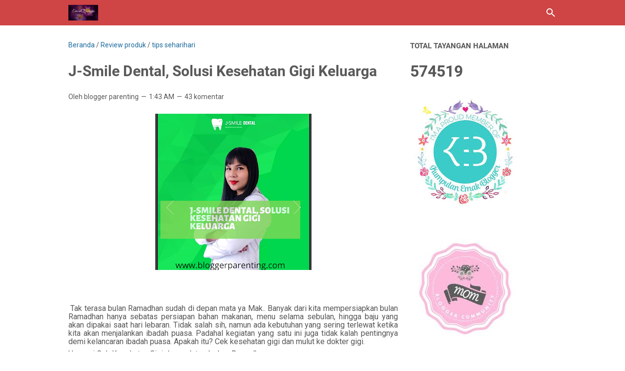

--- FILE ---
content_type: text/html; charset=UTF-8
request_url: https://www.bloggerparenting.com/b/stats?style=BLACK_TRANSPARENT&timeRange=ALL_TIME&token=APq4FmAMytXpt85pFp6R4wgEtXr9_rzzcty-MK_AiLpD3cTcF-XwV7A0N-ZQxeWGE4WPdP6KzGRuA5ClpYN3QuJVw2RBTrhNDg
body_size: 45
content:
{"total":574519,"sparklineOptions":{"backgroundColor":{"fillOpacity":0.1,"fill":"#000000"},"series":[{"areaOpacity":0.3,"color":"#202020"}]},"sparklineData":[[0,26],[1,19],[2,12],[3,21],[4,23],[5,20],[6,26],[7,19],[8,19],[9,27],[10,43],[11,34],[12,98],[13,33],[14,22],[15,22],[16,25],[17,26],[18,38],[19,42],[20,34],[21,27],[22,23],[23,30],[24,59],[25,75],[26,92],[27,97],[28,91],[29,51]],"nextTickMs":600000}

--- FILE ---
content_type: text/javascript; charset=UTF-8
request_url: https://www.bloggerparenting.com/feeds/posts/default/-/tips%20seharihari?alt=json-in-script&orderby=updated&start-index=123&max-results=5&callback=msRelatedPosts
body_size: 16232
content:
// API callback
msRelatedPosts({"version":"1.0","encoding":"UTF-8","feed":{"xmlns":"http://www.w3.org/2005/Atom","xmlns$openSearch":"http://a9.com/-/spec/opensearchrss/1.0/","xmlns$blogger":"http://schemas.google.com/blogger/2008","xmlns$georss":"http://www.georss.org/georss","xmlns$gd":"http://schemas.google.com/g/2005","xmlns$thr":"http://purl.org/syndication/thread/1.0","id":{"$t":"tag:blogger.com,1999:blog-6030969563889780781"},"updated":{"$t":"2026-01-22T14:21:53.642-08:00"},"category":[{"term":"tips seharihari"},{"term":"emak must know"},{"term":"emak life"},{"term":"Review produk"},{"term":"Ramadhan"},{"term":"review tempat"},{"term":"Acara"},{"term":"kuliner"},{"term":"Sirah Sahabat"},{"term":"Movie Review"},{"term":"vixi"},{"term":"Resep Emak"},{"term":"sekali lewat"},{"term":"Book Review"},{"term":"green"},{"term":"tips sehari-hari"},{"term":"Otomotif"},{"term":"emak life،"},{"term":"."},{"term":"Sosok"},{"term":".green"},{"term":"Teman Wajib Anda"},{"term":"pu-isi"}],"title":{"type":"text","$t":"eMak PoeNya - Parenting Blogger Medan"},"subtitle":{"type":"html","$t":"Catatan Harian Emak anak Lima, blogger parenting medan, mom blogger medan, parenting blogger medan, blogger medan, blogger sumut, blogger emak Medan, "},"link":[{"rel":"http://schemas.google.com/g/2005#feed","type":"application/atom+xml","href":"https:\/\/www.bloggerparenting.com\/feeds\/posts\/default"},{"rel":"self","type":"application/atom+xml","href":"https:\/\/www.blogger.com\/feeds\/6030969563889780781\/posts\/default\/-\/tips+seharihari?alt=json-in-script\u0026start-index=123\u0026max-results=5\u0026orderby=updated"},{"rel":"alternate","type":"text/html","href":"https:\/\/www.bloggerparenting.com\/search\/label\/tips%20seharihari"},{"rel":"hub","href":"http://pubsubhubbub.appspot.com/"},{"rel":"previous","type":"application/atom+xml","href":"https:\/\/www.blogger.com\/feeds\/6030969563889780781\/posts\/default\/-\/tips+seharihari\/-\/tips+seharihari?alt=json-in-script\u0026start-index=118\u0026max-results=5\u0026orderby=updated"},{"rel":"next","type":"application/atom+xml","href":"https:\/\/www.blogger.com\/feeds\/6030969563889780781\/posts\/default\/-\/tips+seharihari\/-\/tips+seharihari?alt=json-in-script\u0026start-index=128\u0026max-results=5\u0026orderby=updated"}],"author":[{"name":{"$t":"blogger parenting"},"uri":{"$t":"http:\/\/www.blogger.com\/profile\/08904083619336367792"},"email":{"$t":"noreply@blogger.com"},"gd$image":{"rel":"http://schemas.google.com/g/2005#thumbnail","width":"24","height":"32","src":"\/\/blogger.googleusercontent.com\/img\/b\/R29vZ2xl\/AVvXsEhx27K5S4_UsF9_LwW25oftsQVoCSXAqsvngqDtnquPf0rwOljXIAeK8a6yAPNQ_c_M-_wxoVePk6KApfipQ9fXHfjup1MqlVUpg3N_Xg-dsl_BICoB11mvLbD42lylyw\/s220\/IMG_20200124_230610.jpg"}}],"generator":{"version":"7.00","uri":"http://www.blogger.com","$t":"Blogger"},"openSearch$totalResults":{"$t":"204"},"openSearch$startIndex":{"$t":"123"},"openSearch$itemsPerPage":{"$t":"5"},"entry":[{"id":{"$t":"tag:blogger.com,1999:blog-6030969563889780781.post-3484996325041165890"},"published":{"$t":"2022-01-17T00:54:00.004-08:00"},"updated":{"$t":"2022-03-05T04:05:21.156-08:00"},"category":[{"scheme":"http://www.blogger.com/atom/ns#","term":"Review produk"},{"scheme":"http://www.blogger.com/atom/ns#","term":"tips seharihari"}],"title":{"type":"text","$t":"Pintar Jual Beli Properti di Masa Pandemi"},"content":{"type":"html","$t":"\u003Cp style=\"text-align: justify;\"\u003E\u0026nbsp;\u003C\/p\u003E\u003Cdiv class=\"separator\" style=\"clear: both; text-align: center;\"\u003E\u003Ca href=\"https:\/\/blogger.googleusercontent.com\/img\/a\/AVvXsEg7t7eNt3UoAVRP4JIXxLDi15NAe4FEjnSFL9xtJXl5FJnbf-tyA8xyYMV_051af0AgK1Oi-rGvNa_wNuK7MQdbJ_u96Z7QHxyVaX96FQrVLXigYosYe5DkoVoGriMmGV76dlmG0I6oZD7KaB7aqmO5-uf0eUEblq8FmPz19tPkFZi5J-H1mD7W2kHy=s1748\" style=\"margin-left: 1em; margin-right: 1em;\"\u003E\u003Cimg alt=\"Pintar Jual Beli Properti di Masa Pandemi\" border=\"0\" data-original-height=\"1240\" data-original-width=\"1748\" height=\"227\" src=\"https:\/\/blogger.googleusercontent.com\/img\/a\/AVvXsEg7t7eNt3UoAVRP4JIXxLDi15NAe4FEjnSFL9xtJXl5FJnbf-tyA8xyYMV_051af0AgK1Oi-rGvNa_wNuK7MQdbJ_u96Z7QHxyVaX96FQrVLXigYosYe5DkoVoGriMmGV76dlmG0I6oZD7KaB7aqmO5-uf0eUEblq8FmPz19tPkFZi5J-H1mD7W2kHy=w320-h227\" title=\"Pintar Jual Beli Properti di Masa Pandemi\" width=\"320\" \/\u003E\u003C\/a\u003E\u003C\/div\u003E\u003Cbr \/\u003E\u003Cp\u003E\u003C\/p\u003E\u003Cp style=\"text-align: justify;\"\u003E\u003Cspan style=\"font-family: Raleway;\"\u003ESudah 2 tahun lebih pandemi melanda bumi ini. Semua sektor kehidupan mengalami dampak yang serius. Ada yang positif dan ada juga yang negatif. Ngomong-ngomong soal dampak, ternyata dampak terhadap jual beli \u003Cb\u003E\u003Ca href=\"https:\/\/www.bloggerparenting.com\/2019\/07\/hati-hati-memilih-properti.html\"\u003Eproperti\u003C\/a\u003E\u003C\/b\u003E di masa pandemi mengalami tren tersendiri.\u003C\/span\u003E\u003C\/p\u003E\u003Cp style=\"text-align: justify;\"\u003E\u003Cspan style=\"font-family: Raleway;\"\u003EKalo menurut kita, pandemi adalah saat bertahan hidup ternyata tidak sepenuhnya benar. Dilansir dari \u003Cb\u003ECNN Indonesia\u003C\/b\u003E bahwa\u0026nbsp;\u003C\/span\u003E\u003Cspan style=\"font-family: Raleway;\"\u003EKonsultan properti Colliers International memprediksi 24.775 unit apartemen strata di DKI Jakarta selesai dibangun selama 2022-2025.\u003C\/span\u003E\u003C\/p\u003E\u003Cp style=\"text-align: justify;\"\u003E\u003Cspan style=\"font-family: Raleway;\"\u003ESenior Associate Director Research Colliers International Ferry Salanto mengungkapkan jumlah tersebut menurutnya masih bisa bertambah jika ada peluncuran proyek baru tahun depan.\u003C\/span\u003E\u003C\/p\u003E\u003Cp style=\"text-align: justify;\"\u003E\u003Cspan style=\"font-family: Raleway;\"\u003ESelain itu, fakta bahwa ternyata properti tetap diminati di masa pandemi bukan hanya dibeli untuk ditempati saja namun juga sebagai investasi karena di masa pandemi banyak sekali tawaran menarik yang diberlakukan. Mulai dari pelonggaran bunga kredit hingga subsidi yang didapatkan.\u0026nbsp;\u003C\/span\u003E\u003C\/p\u003E\u003Cp style=\"text-align: justify;\"\u003E\u003Cspan style=\"font-family: Raleway;\"\u003ENamun sebaiknya ada tips yang bisa diterapkan bila ingin melakukan sewa, jual dan beli properti di masa pandemi. Yakni:\u003C\/span\u003E\u003C\/p\u003E\u003Ch2 style=\"text-align: justify;\"\u003E\u003Cspan style=\"font-family: Raleway;\"\u003ETips Jual Beli Properti di Masa Pandemi\u003C\/span\u003E\u003C\/h2\u003E\u003Ch4 style=\"text-align: justify;\"\u003E\u003Cspan style=\"font-family: Raleway;\"\u003E1. Tentukan Keinginan Sewa\/jual\/Beli\u003C\/span\u003E\u003C\/h4\u003E\u003Cp style=\"text-align: justify;\"\u003E\u003Cspan style=\"font-family: Raleway;\"\u003Esebagai konsumen kita harus menentukan di masa ini lebih baik untuk menyewa atau membeli langsung sebuah properti. Sedangkan untuk seorang investor kita harus memilih apakah ini saatnya menyewakan properti ataukah menjual kembali properti yang sudah kita investasikan.\u003C\/span\u003E\u003C\/p\u003E\u003Ch4 style=\"text-align: justify;\"\u003E\u003Cspan style=\"font-family: Raleway;\"\u003E2. Tentukan Jenis Properti\u003C\/span\u003E\u003C\/h4\u003E\u003Cp style=\"text-align: justify;\"\u003E\u003Cspan style=\"font-family: Raleway;\"\u003EAset properti yang ingin kita miliki tentunya harus kita tentukan dulu, apakah berupa rumah hunian atau apartemen. dari sini kita bisa menilai dan mulai mencari di mana lokasi yang terbaik untuk kita miliki.\u003C\/span\u003E\u003C\/p\u003E\u003Ch4 style=\"text-align: justify;\"\u003E\u003Cspan style=\"font-family: Raleway;\"\u003E3. Nilai Kemampuan\u003C\/span\u003E\u003C\/h4\u003E\u003Cp style=\"text-align: justify;\"\u003E\u003Cspan style=\"font-family: Raleway;\"\u003ETetapkan budget yang kita punya jangan sampai properti yang kita beli melebihi budget investasi. Seperti yang kita tahu di masa pandemi kita harus punya uang simpanan sebagai dana darurat.\u003C\/span\u003E\u003C\/p\u003E\u003Ch4 style=\"text-align: justify;\"\u003E\u003Cspan style=\"font-family: Raleway;\"\u003E4. Cermat Menghitung\u003C\/span\u003E\u003C\/h4\u003E\u003Cp style=\"text-align: justify;\"\u003E\u003Cspan style=\"font-family: Raleway;\"\u003ETidak semua orang memiliki kemampuan untuk menghitung untung ruginya membeli sebuah properti. Begitupun ketika menjualnya. Lagi\u0026nbsp; semupula tidaka orang memiliki kemampuan untuk melakukan pembayaran secara tunai. Meski di saat ini banyak sekali potongan harga KPR, namun jangan puas di awal. Bisa saja di kemudian hari Anda mengalami kerugian karena salah perhitungan. Na\u003C\/span\u003E\u003Cspan style=\"font-family: Raleway;\"\u003Emun anda tidak perlu khawatir karena ternyata sekarang kita punya kalkulator properti salah satunya \u003Cb\u003EMortgage Calculator\u003C\/b\u003E.\u003C\/span\u003E\u003C\/p\u003E\u003Cp style=\"text-align: justify;\"\u003E\u003Cspan style=\"font-family: Raleway;\"\u003E\u003Cbr \/\u003E\u003C\/span\u003E\u003C\/p\u003E\u003Ch3 style=\"text-align: justify;\"\u003E\u003Cspan style=\"font-family: Raleway;\"\u003EKenapa Mortgage Calculator?\u003C\/span\u003E\u003C\/h3\u003E\u003Cdiv\u003E\u003Cdiv class=\"separator\" style=\"clear: both; text-align: center;\"\u003E\u003Ca href=\"https:\/\/blogger.googleusercontent.com\/img\/a\/AVvXsEii9TfdyE41fLEy5rfovaSXyMkj5wGzxh0dQFlRKZ8PTwpbx8KXAaXFtdSSmhGmosTJa-4IK6xhsHZtoLWhvKSvJ4tdBEnwlitIFAWDdMWpt462lxZa1zPqKgw4KmZIGza9rQtqHJtKx9VBJ9D41VrM48mhr2Fn0KXje7t2VVvHLpPNLyf273mxc997=s640\" style=\"margin-left: 1em; margin-right: 1em;\"\u003E\u003Cimg alt=\"Mortgage Calculator\" border=\"0\" data-original-height=\"524\" data-original-width=\"640\" height=\"262\" src=\"https:\/\/blogger.googleusercontent.com\/img\/a\/AVvXsEii9TfdyE41fLEy5rfovaSXyMkj5wGzxh0dQFlRKZ8PTwpbx8KXAaXFtdSSmhGmosTJa-4IK6xhsHZtoLWhvKSvJ4tdBEnwlitIFAWDdMWpt462lxZa1zPqKgw4KmZIGza9rQtqHJtKx9VBJ9D41VrM48mhr2Fn0KXje7t2VVvHLpPNLyf273mxc997=w320-h262\" title=\"Mortgage Calculator\" width=\"320\" \/\u003E\u003C\/a\u003E\u003C\/div\u003E\u003Cbr \/\u003E\u003Cspan style=\"font-family: Raleway;\"\u003E\u003Cbr \/\u003E\u003C\/span\u003E\u003C\/div\u003E\u003Cp style=\"text-align: justify;\"\u003E\u003Cspan style=\"font-family: Raleway;\"\u003EDengan menggunakan Mortgage Calculator, kita sebagai calon konsumen dapat menentukan pembayaran bulanan berdasarkan DP dan jangka waktu pinjaman yang kita pilih. Ada banyak manfaat dan keuntungan menggunakan Mortgage Calculator.\u003C\/span\u003E\u003C\/p\u003E\u003Ch4 style=\"text-align: justify;\"\u003E\u003Cspan style=\"font-family: Raleway;\"\u003E1. Gratis dan Akurat\u003C\/span\u003E\u003C\/h4\u003E\u003Cp style=\"text-align: justify;\"\u003E\u003Cspan style=\"font-family: Raleway;\"\u003EKelebihan Mortgage Calculator ini adalah menawarkan perhitungan yang cepat, gratis, akurat, dan tidak memihak pihak lain sama sekali. Sebenarnya \u003Cb\u003Emortgagecalculator.UK\u003C\/b\u003E ini sangat cocok digunakan oleh semua orang di seluruh dunia.\u003C\/span\u003E\u003C\/p\u003E\u003Ch4 style=\"text-align: justify;\"\u003E\u003Cspan style=\"font-family: Raleway;\"\u003E2. Lengkap\u003C\/span\u003E\u003C\/h4\u003E\u003Cp style=\"text-align: justify;\"\u003E\u003Cspan style=\"font-family: Raleway;\"\u003EVariabel utama dalam perhitungan hipotek meliputi pokok, saldo, suku bunga majemuk periodik, jumlah pembayaran per tahun, jumlah pembayaran dan jumlah pembayaran reguler.\u003C\/span\u003E\u003C\/p\u003E\u003Ch4 style=\"text-align: justify;\"\u003E\u003Cspan style=\"font-family: Raleway;\"\u003E3. Mudah Digunakan\u003C\/span\u003E\u003C\/h4\u003E\u003Cp style=\"text-align: justify;\"\u003E\u003Cspan style=\"font-family: Raleway;\"\u003EKalkulator ini tersedia di menu UK Mortgage Repayment Calculator dengan Amortisasi, Pembayaran Lebih, hipotek ulang.\u0026nbsp; Dengan kalkulator ini, pembeli bisa menghitung sendiri berapa cicilan bulanan yang harus dibayar secara akurat. Sehingga tidak mudah dibohongi oleh developer.\u003C\/span\u003E\u003C\/p\u003E\u003Cp style=\"text-align: justify;\"\u003E\u003Cspan style=\"font-family: Raleway;\"\u003EDengan memasukkan harga rumah, deposit, dan masa cicilan maka secara otomatis kita dapat melihat pembayaran penuh bulanan, Nilai bunga saja, Total pembayaran pinjaman dan total biaya. Dengan mengklik HITUNG, kita akan mendapatkan tampilan bagan pinjaman, grafik dan tabel amortisasi dan mendapatkan tautan khusus yang berisi nilai yang dimasukkan.\u003C\/span\u003E\u003C\/p\u003E\u003Ch4 style=\"text-align: justify;\"\u003E\u003Cspan style=\"font-family: Raleway;\"\u003E4. Dapat Digunakan di Seluruh Dunia\u003C\/span\u003E\u003C\/h4\u003E\u003Cp style=\"text-align: justify;\"\u003E\u003Cspan style=\"font-family: Raleway;\"\u003EMeskipun Mortgage Calculator ini berbasis di Inggris, aplikasi ini dapat digunakan oleh agen Estate, pasangan, mitra, teman, anggota keluarga, teman flat, penjual rumah, pembangun rumah, pemberi pinjaman, pengguna forum web yang membantu, blogger, atau siapa pun dari bentuk negara mana pun di seluruh dunia.\u003C\/span\u003E\u003C\/p\u003E\u003Cp style=\"text-align: justify;\"\u003E\u003Cspan style=\"font-family: Raleway;\"\u003EBagaimana? Sudah mulai merencanakan pembelian properti untuk investasi di masa pandemi?\u003C\/span\u003E\u003C\/p\u003E\u003Cp style=\"text-align: justify;\"\u003E\u003Cspan style=\"font-family: Raleway;\"\u003E\u003Cbr \/\u003E\u003C\/span\u003E\u003C\/p\u003E\u003Cp style=\"text-align: justify;\"\u003E\u003Cspan style=\"font-family: Raleway;\"\u003E\u003Cbr \/\u003E\u003C\/span\u003E\u003C\/p\u003E\u003Cp style=\"text-align: justify;\"\u003E\u003Cbr \/\u003E\u003C\/p\u003E\u003Cp style=\"text-align: justify;\"\u003E\u003Cspan style=\"font-family: Raleway;\"\u003E\u003Cbr \/\u003E\u003C\/span\u003E\u003C\/p\u003E\u003Cp style=\"text-align: justify;\"\u003E\u003Cspan style=\"font-family: Raleway;\"\u003E\u003Cbr \/\u003E\u003C\/span\u003E\u003C\/p\u003E"},"link":[{"rel":"replies","type":"application/atom+xml","href":"https:\/\/www.bloggerparenting.com\/feeds\/3484996325041165890\/comments\/default","title":"Posting Komentar"},{"rel":"replies","type":"text/html","href":"https:\/\/www.bloggerparenting.com\/2022\/01\/pintar-jualbeli-properti-di-masa-pandemi.html#comment-form","title":"14 Komentar"},{"rel":"edit","type":"application/atom+xml","href":"https:\/\/www.blogger.com\/feeds\/6030969563889780781\/posts\/default\/3484996325041165890"},{"rel":"self","type":"application/atom+xml","href":"https:\/\/www.blogger.com\/feeds\/6030969563889780781\/posts\/default\/3484996325041165890"},{"rel":"alternate","type":"text/html","href":"https:\/\/www.bloggerparenting.com\/2022\/01\/pintar-jualbeli-properti-di-masa-pandemi.html","title":"Pintar Jual Beli Properti di Masa Pandemi"}],"author":[{"name":{"$t":"blogger parenting"},"uri":{"$t":"http:\/\/www.blogger.com\/profile\/08904083619336367792"},"email":{"$t":"noreply@blogger.com"},"gd$image":{"rel":"http://schemas.google.com/g/2005#thumbnail","width":"24","height":"32","src":"\/\/blogger.googleusercontent.com\/img\/b\/R29vZ2xl\/AVvXsEhx27K5S4_UsF9_LwW25oftsQVoCSXAqsvngqDtnquPf0rwOljXIAeK8a6yAPNQ_c_M-_wxoVePk6KApfipQ9fXHfjup1MqlVUpg3N_Xg-dsl_BICoB11mvLbD42lylyw\/s220\/IMG_20200124_230610.jpg"}}],"media$thumbnail":{"xmlns$media":"http://search.yahoo.com/mrss/","url":"https:\/\/blogger.googleusercontent.com\/img\/a\/AVvXsEg7t7eNt3UoAVRP4JIXxLDi15NAe4FEjnSFL9xtJXl5FJnbf-tyA8xyYMV_051af0AgK1Oi-rGvNa_wNuK7MQdbJ_u96Z7QHxyVaX96FQrVLXigYosYe5DkoVoGriMmGV76dlmG0I6oZD7KaB7aqmO5-uf0eUEblq8FmPz19tPkFZi5J-H1mD7W2kHy=s72-w320-h227-c","height":"72","width":"72"},"thr$total":{"$t":"14"}},{"id":{"$t":"tag:blogger.com,1999:blog-6030969563889780781.post-5279090260733225307"},"published":{"$t":"2022-02-22T23:05:00.002-08:00"},"updated":{"$t":"2022-02-22T23:05:41.713-08:00"},"category":[{"scheme":"http://www.blogger.com/atom/ns#","term":"Review produk"},{"scheme":"http://www.blogger.com/atom/ns#","term":"tips seharihari"}],"title":{"type":"text","$t":"Kenangan Semanis Madu"},"content":{"type":"html","$t":"\u003Cp style=\"text-align: justify;\"\u003E\u003C\/p\u003E\u003Cdiv class=\"separator\" style=\"clear: both; text-align: center;\"\u003E\u003Ca href=\"https:\/\/blogger.googleusercontent.com\/img\/a\/AVvXsEglrwiGrWEbaduA_70ZZW43jYsbtOajahTLWhh5g9m76Xv6e7A-kHXkE8sHWzYwF7T4gzA9hYFrfu7BuF61gIMcaH8X6G1jL9lIWyDZujYtR4rd1Trlp3lVONySGFUQCWxk7LirYVRa7Xtsef9c62BHNX3xD7aJBnn1iDKaai7u8onaDjDnULFZ1u-s=s1080\" imageanchor=\"1\" style=\"margin-left: 1em; margin-right: 1em;\"\u003E\u003Cimg alt=\"Madu Al Hafizh\" border=\"0\" data-original-height=\"1080\" data-original-width=\"1080\" height=\"320\" src=\"https:\/\/blogger.googleusercontent.com\/img\/a\/AVvXsEglrwiGrWEbaduA_70ZZW43jYsbtOajahTLWhh5g9m76Xv6e7A-kHXkE8sHWzYwF7T4gzA9hYFrfu7BuF61gIMcaH8X6G1jL9lIWyDZujYtR4rd1Trlp3lVONySGFUQCWxk7LirYVRa7Xtsef9c62BHNX3xD7aJBnn1iDKaai7u8onaDjDnULFZ1u-s=w320-h320\" title=\"Madu Al Hafizh\" width=\"320\" \/\u003E\u003C\/a\u003E\u003C\/div\u003E\u003Cbr \/\u003E\u003Cspan style=\"font-family: Architects Daughter;\"\u003E\u003Cbr \/\u003E\u003C\/span\u003E\u003Cp\u003E\u003C\/p\u003E\u003Cp style=\"text-align: justify;\"\u003E\u003Cspan style=\"font-family: Architects Daughter;\"\u003ESeperti biasa, jam 03.30 WIB adalah waktu Emak bangun tidur. Seperti makhluk monokronik bisa dibilang Emak selalu bangun pada jam segitu setiap harinya. Dalam sebulan mungkin berbeda jam bangunnya beberapa kali. Tapi biasanya disebabkan oleh faktor eksternal seperti terlambat tidur atau mengurus anak sakit.\u0026nbsp;\u003C\/span\u003E\u003C\/p\u003E\u003Cp style=\"text-align: justify;\"\u003E\u003Cspan style=\"font-family: Architects Daughter;\"\u003EAda yang berbeda ketika menuju kamar mandi dan mata tertuju pada sebuah benda di atas kulkas. Ada sebuah botol madu bertuliskan Madu Al Hafizh, madu hutan Sumatera. Sebenarnya sudah beberapa kali melihat iklannya berseliweran di timeline media sosial Emak. Karena beberapa teman Emak memang menjualnya.\u003C\/span\u003E\u003C\/p\u003E\u003Cp style=\"text-align: justify;\"\u003E\u003Cspan style=\"font-family: Architects Daughter;\"\u003EKucoba sesendok. Mata yang tadinya masih belum terbuka maksimal tetiba berbinar seakan flashback ke masa kecil Emak. Kenapa? Karena madu yang barusan kucoba memiliki rasa 90% mirip madu yang biasa Emak minum di masa kecil.\u003C\/span\u003E\u003C\/p\u003E\u003Cp style=\"text-align: justify;\"\u003E\u003Cspan style=\"font-family: Architects Daughter;\"\u003EJelas saja. Dulu saat kecil almarhum bapak sering membawa pulang jerigen kecil berisi madu murni dari hutan di pedalaman Riau. Sementara madu Al Hafizh ini adalah madu murni hutan Sumatera. Sama-sama madu hutan yang berbeda dengan madu yang beredar di pasaran.\u0026nbsp;\u003C\/span\u003E\u003C\/p\u003E\u003Cp style=\"text-align: justify;\"\u003E\u003Cspan style=\"font-family: Architects Daughter;\"\u003EMadu yang biasa Emak beli di market biasanya pure manis karena umumnya dari lebah ternak dengan satu jenis makanan yang menjadi bahan pembuatan madu. Sementara madu hutan biasanya dibuat oleh madu liar yang mendapat makanan secara mandiri dari berbagai jenis nektar yang berbeda.\u0026nbsp;\u003C\/span\u003E\u003C\/p\u003E\u003Cp style=\"text-align: justify;\"\u003E\u003Cspan style=\"font-family: Architects Daughter;\"\u003EYang paling khas ketika membuka tutup botol jerigen dengan tutup madu Al Hafizh sama-sama menciptakan suara \"klok\" seakan gas dalam madu tersebut mendesak tutupnya untuk terbuka.\u0026nbsp;\u003C\/span\u003E\u003C\/p\u003E\u003Ch2 style=\"text-align: justify;\"\u003E\u003Cspan style=\"font-family: Architects Daughter;\"\u003EMadu Al Hafizh\u003C\/span\u003E\u003C\/h2\u003E\u003Cdiv\u003E\u003Cdiv class=\"separator\" style=\"clear: both; text-align: center;\"\u003E\u003Ca href=\"https:\/\/blogger.googleusercontent.com\/img\/a\/AVvXsEiBYBRVoS4PBWKKGJ7SIquyUu8ySiM2QtmLhB84niGKelfI8-_1Id95a9lMunGkEJhayjuC_Gp5PMLk8N_4I3UdVvNsWUxp_DaIE_CI4vzMUkZvlJgHjOeC4JX49R8Qa6N2AqmYD77lswib8bzv8f5613LaKInfy1QCNWHcjFEbELHC4DoywFq6U_M9=s4032\" imageanchor=\"1\" style=\"margin-left: 1em; margin-right: 1em;\"\u003E\u003Cimg alt=\"Madu hutan asli\" border=\"0\" data-original-height=\"4032\" data-original-width=\"3016\" height=\"320\" src=\"https:\/\/blogger.googleusercontent.com\/img\/a\/AVvXsEiBYBRVoS4PBWKKGJ7SIquyUu8ySiM2QtmLhB84niGKelfI8-_1Id95a9lMunGkEJhayjuC_Gp5PMLk8N_4I3UdVvNsWUxp_DaIE_CI4vzMUkZvlJgHjOeC4JX49R8Qa6N2AqmYD77lswib8bzv8f5613LaKInfy1QCNWHcjFEbELHC4DoywFq6U_M9=w239-h320\" title=\"Madu hutan asli\" width=\"239\" \/\u003E\u003C\/a\u003E\u003C\/div\u003E\u003Cbr \/\u003E\u003Cspan style=\"font-family: Architects Daughter;\"\u003E\u003Cbr \/\u003E\u003C\/span\u003E\u003C\/div\u003E\u003Cp style=\"text-align: justify;\"\u003E\u003Cspan style=\"font-family: Architects Daughter;\"\u003EMadu Al Hafizh adalah madu murni yang dijamin keasliannya. Berasal dari madu hutan asli Sumatera. Jadi jangan ragu untuk mengkonsumsi madu Al Hafizh karena banyak manfaat untuk tubuh kita.\u003C\/span\u003E\u003C\/p\u003E\u003Cp style=\"text-align: justify;\"\u003E\u003Cspan style=\"font-family: Architects Daughter;\"\u003EKarena banyaknya madu yang beredar, terkadang banyak orang yang ragu akan keaslian\/kemurnian madu. Ada beberapa cara yang bisa digunakan untuk membuktikan bahwa madu yang kita beli asli atau murni.\u003C\/span\u003E\u003C\/p\u003E\u003Ch3 style=\"text-align: justify;\"\u003E\u003Cspan style=\"font-family: Architects Daughter;\"\u003EMitos Madu Murni\u0026nbsp;\u003C\/span\u003E\u003C\/h3\u003E\u003Cp style=\"text-align: justify;\"\u003E\u003Cspan style=\"font-family: Architects Daughter;\"\u003ETapi jangan sampai termakan mitos. Ada beberapa mitos yang beredar mengenai madu. Yakni:\u003C\/span\u003E\u003C\/p\u003E\u003Cp style=\"text-align: justify;\"\u003E\u003Cspan style=\"font-family: Architects Daughter;\"\u003E1. Madu asli tidak dirubung semut.\u003C\/span\u003E\u003C\/p\u003E\u003Cp style=\"text-align: justify;\"\u003E\u003Cspan style=\"font-family: Architects Daughter;\"\u003ETidak semua jenis semut tidak menyukai manisnya madu. Dulu, saat almarhum bapak menuangkan madu dari jerigen untuk diberi kepada kerabat biasanya bapak membiarkan sebentar madu terbuka untuk menghindari tutup yang melompat akibat dorongan gas yang terdapat dalam madu tersebut. Beberapa menit dibiarkan terkadang ada semut yang mendatangi botol madu tersebut.\u003C\/span\u003E\u003C\/p\u003E\u003Cp style=\"text-align: justify;\"\u003E\u003Cspan style=\"font-family: Architects Daughter;\"\u003E2.; Madu asli tidak membeku di dalam kulkas\u003C\/span\u003E\u003C\/p\u003E\u003Cp style=\"text-align: justify;\"\u003E\u003Cspan style=\"font-family: Architects Daughter;\"\u003EBeda jenis madu beda pula kadar airnya. Cara seperti masih belum tepat untuk membedakan madu asli dengan madu oplosan.\u003C\/span\u003E\u003C\/p\u003E\u003Cp style=\"text-align: justify;\"\u003E\u003Cspan style=\"font-family: Architects Daughter;\"\u003E3. Madu asli tidak tembus kertas koran\u003C\/span\u003E\u003C\/p\u003E\u003Cp style=\"text-align: justify;\"\u003E\u003Cspan style=\"font-family: Architects Daughter;\"\u003ESama dengan alasan di atas, kadar air dalam madu yang berbeda tidak menjamin cara ini dapat menentukan keaslian madu.\u003C\/span\u003E\u003C\/p\u003E\u003Cp style=\"text-align: justify;\"\u003E\u003Cspan style=\"font-family: Architects Daughter;\"\u003E4. Madu asli dapat membuat telur menjadi matang\u003C\/span\u003E\u003C\/p\u003E\u003Cp style=\"text-align: justify;\"\u003E\u003Cspan style=\"font-family: Architects Daughter;\"\u003ECara ini sebenarnya masih kurang tepat untuk menentukan keaslian madu.\u0026nbsp;\u003C\/span\u003E\u003C\/p\u003E\u003Cp style=\"text-align: justify;\"\u003E\u003Cspan style=\"font-family: Architects Daughter;\"\u003ELalu bagaimana caranya?\u003C\/span\u003E\u003C\/p\u003E\u003Ch3 style=\"text-align: justify;\"\u003E\u003Cspan style=\"font-family: Architects Daughter;\"\u003ECara Menentukan Keaslian Madu\u003C\/span\u003E\u003C\/h3\u003E\u003Cp style=\"text-align: justify;\"\u003E\u003Cspan style=\"font-family: Architects Daughter;\"\u003E1. Hasil uji laboratorium\u003C\/span\u003E\u003C\/p\u003E\u003Cp style=\"text-align: justify;\"\u003E\u003Cspan style=\"font-family: Architects Daughter;\"\u003EHasil uji lab dapat menentukan keaslian madu.\u003C\/span\u003E\u003C\/p\u003E\u003Cp style=\"text-align: justify;\"\u003E\u003Cspan style=\"font-family: Architects Daughter;\"\u003E2. Memanaskan madu\u003C\/span\u003E\u003C\/p\u003E\u003Cp style=\"text-align: justify;\"\u003E\u003Cspan style=\"font-family: Architects Daughter;\"\u003EMadu oplosan biasanya akan menjadi karamel ketika dipanaskan di atas sebuah sendok. Madu oplosan pun akan meluber keluar dari sendok. Madu asli hanya akan berbuih dan mendidih ketika dipanaskan.\u003C\/span\u003E\u003C\/p\u003E\u003Cp style=\"text-align: justify;\"\u003E\u003Cspan style=\"font-family: Architects Daughter;\"\u003E3. Membentuk heksagonal\u003C\/span\u003E\u003C\/p\u003E\u003Cp style=\"text-align: justify;\"\u003E\u003Cspan style=\"font-family: Architects Daughter;\"\u003ESediakan piring berwarna putih, lalu tuangkan madu 3 sendok. Masukkan pula air 4 sendok. Goyang ke kanan kiri piring tersebut. Madu akan membentuk heksagonal seperti sarang lebah secara samar.\u0026nbsp;\u003C\/span\u003E\u003C\/p\u003E\u003Cp style=\"text-align: justify;\"\u003E\u003Cspan style=\"font-family: Architects Daughter;\"\u003E4. Track record penjual\u003C\/span\u003E\u003C\/p\u003E\u003Cp style=\"text-align: justify;\"\u003E\u003Cspan style=\"font-family: Architects Daughter;\"\u003EKenali track record penjual dengan baik. Bila seorang yang amanah tidak akan mungkin menjual produk oplosan.\u003C\/span\u003E\u003C\/p\u003E\u003Cp style=\"text-align: justify;\"\u003E\u003Cspan style=\"font-family: Architects Daughter;\"\u003ENah. Selain cara di atas ada cara mudah mendapatkan madu asli \/madu murni. Beli dari \u003Cb\u003E\u003Ca href=\"https:\/\/www.refillmadu.com\"\u003EDistributor Madu Al Hafizh\u003C\/a\u003E.\u003C\/b\u003E\u0026nbsp;\u003C\/span\u003E\u003C\/p\u003E\u003Cp style=\"text-align: justify;\"\u003E\u003Cspan style=\"font-family: Architects Daughter;\"\u003EDistributor Madu Al Hafizh merupakan distributor madu Medan yang menjual beberapa jenis madu Al Hafizh. Diantaranya ada madu hutan asli Sumatera dan juga ada madu Akasia.\u003C\/span\u003E\u003C\/p\u003E\u003Cp style=\"text-align: justify;\"\u003E\u003Cspan style=\"font-family: Architects Daughter;\"\u003EKita bisa menghubungi bang admin melalui \u003Ca href=\"https:\/\/instagram.com\/madualhafizhofficial?utm_medium=copy_link\"\u003E\u003Cb\u003Einstagramnya\u003C\/b\u003E\u003C\/a\u003E untuk membeli madu asli Medan. Bisa pula ke web nya dengan klik \"WA Abang Admin\". Mudah kan caranya...\u003C\/span\u003E\u003C\/p\u003E\u003Cp style=\"text-align: justify;\"\u003E\u003C\/p\u003E\u003Cdiv class=\"separator\" style=\"clear: both; text-align: center;\"\u003E\u003Ca href=\"https:\/\/blogger.googleusercontent.com\/img\/a\/AVvXsEjIj8SRLtAzF0aYLKqQCI_KWwoP3Z0sX8ktgr_D17whbRJFUlLZqsglzwlNJaaW8WVPUx2eNyAeKl-TNI3yqMums4wmxxgCxlQWYEDXsfsY-dTdYoikELe1EK1Cgrp6Hr7JMyOq3H_2RwbF3MjR-Nu4OdQAptrnxOszs7px-53kfRcVOb5ICrEdAXfD=s4032\" imageanchor=\"1\" style=\"margin-left: 1em; margin-right: 1em;\"\u003E\u003Cimg alt=\"Distributor Madu Medan\" border=\"0\" data-original-height=\"4032\" data-original-width=\"3016\" height=\"320\" src=\"https:\/\/blogger.googleusercontent.com\/img\/a\/AVvXsEjIj8SRLtAzF0aYLKqQCI_KWwoP3Z0sX8ktgr_D17whbRJFUlLZqsglzwlNJaaW8WVPUx2eNyAeKl-TNI3yqMums4wmxxgCxlQWYEDXsfsY-dTdYoikELe1EK1Cgrp6Hr7JMyOq3H_2RwbF3MjR-Nu4OdQAptrnxOszs7px-53kfRcVOb5ICrEdAXfD=w239-h320\" title=\"Distributor Madu Medan\" width=\"239\" \/\u003E\u003C\/a\u003E\u003C\/div\u003E\u003Cbr \/\u003E\u003Cspan style=\"font-family: Architects Daughter;\"\u003E\u003Cbr \/\u003E\u003C\/span\u003E\u003Cp\u003E\u003C\/p\u003E\u003Cp style=\"text-align: justify;\"\u003E\u003Cspan style=\"font-family: Architects Daughter;\"\u003EPokoknya pesan Emak cuma satu. Di masa pandemi jaga lah kesehatan keluarga kita. Salah satunya dengan mengkonsumsi madu Al Hafizh untuk menaikkan imunitas kita.\u003C\/span\u003E\u003C\/p\u003E\u003Cp style=\"text-align: justify;\"\u003E\u003Cspan style=\"font-family: Architects Daughter;\"\u003E\u003Cbr \/\u003E\u003C\/span\u003E\u003C\/p\u003E\u003Cp style=\"text-align: justify;\"\u003E\u003Cspan style=\"font-family: Architects Daughter;\"\u003E\u003Cbr \/\u003E\u003C\/span\u003E\u003C\/p\u003E\u003Cp style=\"text-align: justify;\"\u003E\u003Cspan style=\"font-family: Architects Daughter;\"\u003E\u003Cbr \/\u003E\u003C\/span\u003E\u003C\/p\u003E\u003Cp style=\"text-align: justify;\"\u003E\u003Cbr \/\u003E\u003C\/p\u003E\u003Cp style=\"text-align: justify;\"\u003E\u003Cbr \/\u003E\u003C\/p\u003E\u003Cp style=\"text-align: justify;\"\u003E\u003Cspan style=\"font-family: Architects Daughter;\"\u003E\u003Cbr \/\u003E\u003C\/span\u003E\u003C\/p\u003E\u003Cp style=\"text-align: justify;\"\u003E\u003Cspan style=\"font-family: Architects Daughter;\"\u003E\u003C\/span\u003E\u003C\/p\u003E\u003Cp style=\"text-align: justify;\"\u003E\u003Cbr \/\u003E\u003C\/p\u003E"},"link":[{"rel":"replies","type":"application/atom+xml","href":"https:\/\/www.bloggerparenting.com\/feeds\/5279090260733225307\/comments\/default","title":"Posting Komentar"},{"rel":"replies","type":"text/html","href":"https:\/\/www.bloggerparenting.com\/2022\/02\/madu-Al-Hafizh.html#comment-form","title":"26 Komentar"},{"rel":"edit","type":"application/atom+xml","href":"https:\/\/www.blogger.com\/feeds\/6030969563889780781\/posts\/default\/5279090260733225307"},{"rel":"self","type":"application/atom+xml","href":"https:\/\/www.blogger.com\/feeds\/6030969563889780781\/posts\/default\/5279090260733225307"},{"rel":"alternate","type":"text/html","href":"https:\/\/www.bloggerparenting.com\/2022\/02\/madu-Al-Hafizh.html","title":"Kenangan Semanis Madu"}],"author":[{"name":{"$t":"blogger parenting"},"uri":{"$t":"http:\/\/www.blogger.com\/profile\/08904083619336367792"},"email":{"$t":"noreply@blogger.com"},"gd$image":{"rel":"http://schemas.google.com/g/2005#thumbnail","width":"24","height":"32","src":"\/\/blogger.googleusercontent.com\/img\/b\/R29vZ2xl\/AVvXsEhx27K5S4_UsF9_LwW25oftsQVoCSXAqsvngqDtnquPf0rwOljXIAeK8a6yAPNQ_c_M-_wxoVePk6KApfipQ9fXHfjup1MqlVUpg3N_Xg-dsl_BICoB11mvLbD42lylyw\/s220\/IMG_20200124_230610.jpg"}}],"media$thumbnail":{"xmlns$media":"http://search.yahoo.com/mrss/","url":"https:\/\/blogger.googleusercontent.com\/img\/a\/AVvXsEglrwiGrWEbaduA_70ZZW43jYsbtOajahTLWhh5g9m76Xv6e7A-kHXkE8sHWzYwF7T4gzA9hYFrfu7BuF61gIMcaH8X6G1jL9lIWyDZujYtR4rd1Trlp3lVONySGFUQCWxk7LirYVRa7Xtsef9c62BHNX3xD7aJBnn1iDKaai7u8onaDjDnULFZ1u-s=s72-w320-h320-c","height":"72","width":"72"},"thr$total":{"$t":"26"}},{"id":{"$t":"tag:blogger.com,1999:blog-6030969563889780781.post-121300465878741091"},"published":{"$t":"2022-02-11T23:49:00.000-08:00"},"updated":{"$t":"2022-02-11T23:49:04.753-08:00"},"category":[{"scheme":"http://www.blogger.com/atom/ns#","term":"Review produk"},{"scheme":"http://www.blogger.com/atom/ns#","term":"tips seharihari"}],"title":{"type":"text","$t":"Aplikasi Kehamilan Terbaik"},"content":{"type":"html","$t":"\u003Cdiv class=\"separator\" style=\"clear: both; text-align: center;\"\u003E\u003Ca href=\"https:\/\/blogger.googleusercontent.com\/img\/a\/AVvXsEg4SOXL-g2RfZdAinN3hT8p-zLh1WfcSQk1yFe9pOvH-cpKEnaYxyNSnHH1o1YcwsMc6s87JsEczgXS80F-6C7H4nzhskdB2GFNT8kDHq5QZ1yMVwKHVxSYYbCqWXbxNwM77brSLU6Hhim5-DcRFUXVN5GcRJzt6hX_BY-puufzGm2eXnNoPz0YAOLB=s1080\" imageanchor=\"1\" style=\"margin-left: 1em; margin-right: 1em;\"\u003E\u003Cimg alt=\"Aplikasi Kehamilan Terbaik\" border=\"0\" data-original-height=\"1080\" data-original-width=\"1080\" height=\"320\" src=\"https:\/\/blogger.googleusercontent.com\/img\/a\/AVvXsEg4SOXL-g2RfZdAinN3hT8p-zLh1WfcSQk1yFe9pOvH-cpKEnaYxyNSnHH1o1YcwsMc6s87JsEczgXS80F-6C7H4nzhskdB2GFNT8kDHq5QZ1yMVwKHVxSYYbCqWXbxNwM77brSLU6Hhim5-DcRFUXVN5GcRJzt6hX_BY-puufzGm2eXnNoPz0YAOLB=w320-h320\" title=\"Aplikasi Kehamilan Terbaik\" width=\"320\" \/\u003E\u003C\/a\u003E\u003C\/div\u003E\u003Cbr \/\u003E\u003Cp style=\"text-align: justify;\"\u003E\u003Cbr \/\u003E\u003C\/p\u003E\u003Cp style=\"text-align: justify;\"\u003E\u0026nbsp;\u003Cspan style=\"font-family: Quicksand;\"\u003EMempunyai anak lima bukan berarti Emak langsung jago aja jadi ibu. Semua orang hebat pasti pernah mengalami banyak hal saat menjadi newbie. Belajar jadi ibu bukan hal yang selamanya menyenangkan. Tapi juga penuh perjuangan dan air mata. Akhirnya semua menjadi indah saat melihat anak kita mengalami banyak kemajuan dalam perkembangannya.\u0026nbsp;\u003C\/span\u003E\u003C\/p\u003E\u003Cp style=\"text-align: justify;\"\u003E\u003Cspan style=\"font-family: Quicksand;\"\u003EBegitu juga dengan Emak. Ada banyak hal yang sangat-sangat keliru yang Emak lakukan sebelum menjadi lebih expert dalam mengurus anak. Bayangkan! Kesalahan ini seriusan pernah Emak lakukan. Jangan tertawa ya..\u003C\/span\u003E\u003C\/p\u003E\u003Cp style=\"text-align: justify;\"\u003E\u003Cspan style=\"font-family: Quicksand;\"\u003E1. Khawatir dengan Pup Bayi\u003C\/span\u003E\u003C\/p\u003E\u003Cp style=\"text-align: justify;\"\u003E\u003Cspan style=\"font-family: Quicksand;\"\u003ESaat anak pertama masih berumur semingguan Emak dilanda cemas. Mengapa pup bayi terlalu sering hingga belasan kali sehari. Yang anehnya lagi, pup bayi kenapa seperti biji cabe ada warna putih selain berwarna kuning.\u0026nbsp;\u003C\/span\u003E\u003C\/p\u003E\u003Cp style=\"text-align: justify;\"\u003E\u003Cspan style=\"font-family: Quicksand;\"\u003ESempat panik sampe harus bawa si kecil ke bidan terdekat. Ternyata ohh ternyata. Emak terlalu polos. Bayi usia 0 hingga 2 bulan akan mengalami hal yang normal bila buang air besar sesering itu. Apalagi anak Emak adalah anak ASI. Tekstur kotoran anak ASI memang seperti itu hingga menuju bulan ketiga teksturnya dan frekuensinya menjadi berkurang. Jangan tertawa ya mak..\u003C\/span\u003E\u003C\/p\u003E\u003Cp style=\"text-align: justify;\"\u003E\u003Cspan style=\"font-family: Quicksand;\"\u003E2. Khawatir dengan Mekonium\u003C\/span\u003E\u003C\/p\u003E\u003Cp style=\"text-align: justify;\"\u003E\u003Cspan style=\"font-family: Quicksand;\"\u003EKalo di usia semingguan khawatir dengan Pup bayi. Lalu di awal pertama anak lahir Emak sempat bingung dengan mekonium bayi.\u0026nbsp;\u003C\/span\u003E\u003C\/p\u003E\u003Cp style=\"text-align: justify;\"\u003E\u003Cspan style=\"font-family: Quicksand;\"\u003ETau apa itu mekonium? Mekonium adalah buang air besar bayi yang masih baru lahir yang terdiri dari air ketuban dan lendir yang tertelan oleh bayi pada saat bayi masih di dalam kandungan.\u0026nbsp;\u003C\/span\u003E\u003C\/p\u003E\u003Cp style=\"text-align: justify;\"\u003E\u003Cspan style=\"font-family: Quicksand;\"\u003ESyukurnya saat itu Emak didampingi oleh kakak ipar. Ia menjelaskan bahwa ini akan berlangsung sampai 3 hari. Berasa lugu banget saat itu Emak.\u003C\/span\u003E\u003C\/p\u003E\u003Cp style=\"text-align: justify;\"\u003E\u003Cspan style=\"font-family: Quicksand;\"\u003E3. Salah Masak MPASI\u0026nbsp;\u003C\/span\u003E\u003C\/p\u003E\u003Cp style=\"text-align: justify;\"\u003E\u003Cspan style=\"font-family: Quicksand;\"\u003EEmak inget ini betul. Saat pertama sekali MPASI sudah membaca banyak sekali artikel. Namun salah di ekseskusi. Hahaha. Saat air mendidih Emak memasukkan beras merah yang sudah dihaluskan ke dalam air mendidih. Harusnya memasukkan beras halus di air dingin. Jadinya MPASI salah karena menggumpal. Ya mau gak mau harus ulang deh. Hihihi\u003C\/span\u003E\u003C\/p\u003E\u003Cp style=\"text-align: justify;\"\u003E\u003Cspan style=\"font-family: Quicksand;\"\u003E\u003Cbr \/\u003E\u003C\/span\u003E\u003C\/p\u003E\u003Cp style=\"text-align: justify;\"\u003E\u003Cspan style=\"font-family: Quicksand;\"\u003EUdah tiga aja ya. Jangan semua diceritain. Jadi malu nih Emak. Saat anak pertama semua terasa baru. Tapi kemudian Emak sadar bahwa belajar menjadi ibu adalah hal yang wajib dilakukan sepanjang masa.\u0026nbsp;\u003C\/span\u003E\u003C\/p\u003E\u003Cp style=\"text-align: justify;\"\u003E\u003Cspan style=\"font-family: Quicksand;\"\u003EBisa Emak katakan bahwa sekarang ini kita patut bersyukur. Karena kemauan kita menjadi ibu yang baik mulai dari kehamilan hingga bayi bertumbuh didukung oleh banyak pihak. Yang paling depan, ada teknologi. Sekarang kita punya banyak aplikasi terbaik untuk menjadi ibu yang berwawasan.\u0026nbsp;\u003C\/span\u003E\u003C\/p\u003E\u003Cp style=\"text-align: justify;\"\u003E\u003Cspan style=\"font-family: Quicksand;\"\u003ERekomendasi Aplikasi Kehamilan Terbaik\u003C\/span\u003E\u003C\/p\u003E\u003Cp style=\"text-align: justify;\"\u003E\u003Cspan style=\"font-family: Quicksand;\"\u003EEmak sudah download aplikasi ini di hape Emak. Namanya \u003Cb\u003E\u003Ca href=\"https:\/\/diarybunda.co.id\"\u003EDiary Bunda\u003C\/a\u003E\u003C\/b\u003E! Kenapa sih Emak bilang ini aplikasi kehamilan terbaik?\u003C\/span\u003E\u003C\/p\u003E\u003Cp style=\"text-align: justify;\"\u003E\u003Cspan style=\"font-family: Quicksand;\"\u003E1. Kaya Artikel untuk Mencerdaskan Ibu\u003C\/span\u003E\u003C\/p\u003E\u003Cp style=\"text-align: justify;\"\u003E\u003Cspan style=\"font-family: Quicksand;\"\u003ETau kan kenapa banyak sekali kasus bayi yang mengalami usus terlipat bahkan hingga meninggal? Karena kurangnya edukasi ibu baru bahwa bayi hanya cukup diberi ASI hingga 6 bulan usianya.\u0026nbsp;\u003C\/span\u003E\u003C\/p\u003E\u003Cp style=\"text-align: justify;\"\u003E\u003Cspan style=\"font-family: Quicksand;\"\u003ENamun kebanyakan para ibu termakan mitos bayi nangis artinya lapar sehingga memberikan MPASI dini. Hiks sedih ya kan Mak.\u003C\/span\u003E\u003C\/p\u003E\u003Cp style=\"text-align: justify;\"\u003E\u003Cspan style=\"font-family: Quicksand;\"\u003E2. Perkembangan Bayi yang Tercatat Sempurna\u003C\/span\u003E\u003C\/p\u003E\u003Cp style=\"text-align: justify;\"\u003E\u003Cspan style=\"font-family: Quicksand;\"\u003EAda fitur perkembangan bayi. Kita bisa melihat apakah bayi kita berkembang sesuai usia atau mengalami gagal tumbuh. Semua ada fiturnya di Diary Bunda.\u003C\/span\u003E\u003C\/p\u003E\u003Cp style=\"text-align: justify;\"\u003E\u003Cspan style=\"font-family: Quicksand;\"\u003E3. Catatan Lengkap Riwayat Kehamilan\u003C\/span\u003E\u003C\/p\u003E\u003Cp style=\"text-align: justify;\"\u003E\u003Cspan style=\"font-family: Quicksand;\"\u003EKetika emak mencatatkan kehamilan baru di aplikasi Diary Bunda, maka semua perkembangan bayi, dan semua riwayat kehamilan bisa kita catat di sana. Lengkap banget hingga kita menuliskan apakah mood kita di hari sekian kehamilan. Asyik ya jadi tau bahwa kehamilan ini banyak moody atau happy. Oh ya Mak, artikel yang disajikan pun akan sesuai dengan kebutuhan kita saat hamil. Aaaaah berasa didukung banget gak sih.. ❤️\u003C\/span\u003E\u003C\/p\u003E\u003Cp style=\"text-align: justify;\"\u003E\u003Cspan style=\"font-family: Quicksand;\"\u003E4. Tanya Dokter\u003C\/span\u003E\u003C\/p\u003E\u003Cp style=\"text-align: justify;\"\u003E\u003Cspan style=\"font-family: Quicksand;\"\u003EFitur tanya dokter ini penting banget kalo kita butuh jawaban atas beberapa pertanyaan yang kita punya. Bisa puas nanya ke dokter tapi sabar ya menunggu jawabannya.\u0026nbsp;\u003C\/span\u003E\u003C\/p\u003E\u003Cp style=\"text-align: justify;\"\u003E\u003Cspan style=\"font-family: Quicksand;\"\u003E5. Tanya Bunda\u003C\/span\u003E\u003C\/p\u003E\u003Cp style=\"text-align: justify;\"\u003E\u003Cspan style=\"font-family: Quicksand;\"\u003EFitur tanya bunda ini tidak kalah penting. Di sini tersedia forum atas masalah yang kita hadapi. Jangan malas membaca juga Mak. Kadang ada topik yang sesuai dengan masalah kita. Di sini kita bisa saling dukung, mendukung dan didukung. Siapa lagi yang ngerti perasaan ibu hamil maupun ibu menyusui selain ibu juga? Rasanya pasti bahagia sekali banyak orang di luar sana yang turut memberi jawaban atas masalah kita.\u003C\/span\u003E\u003C\/p\u003E\u003Cp style=\"text-align: justify;\"\u003E\u003Cspan style=\"font-family: Quicksand;\"\u003ENah asyik bukan, menjadi ibu andalan keluarga tanpa bersusah payah. Kita hanya butuh aplikasi Diary Bunda yang paling mengerti kita banget. Yuk kita download: \u003Cb\u003E\u003Ca href=\"https:\/\/play.google.com\/store\/apps\/details?id=com.diarybunda\u0026amp;hl=en\"\u003EAplikasi Kehamilan\u003C\/a\u003E\u003C\/b\u003E. Biar tau banyak tentang menjadi ibu mulai dari hamil hingga anak berkembang.\u003C\/span\u003E\u003C\/p\u003E\u003Cp style=\"text-align: justify;\"\u003E\u003Cspan style=\"font-family: Quicksand;\"\u003E\u003Cbr \/\u003E\u003C\/span\u003E\u003C\/p\u003E\u003Cp style=\"text-align: justify;\"\u003E\u003Cspan style=\"font-family: Quicksand;\"\u003E\u003Cbr \/\u003E\u003C\/span\u003E\u003C\/p\u003E\u003Cp style=\"text-align: justify;\"\u003E\u003Cspan style=\"font-family: Quicksand;\"\u003E\u003Cbr \/\u003E\u003C\/span\u003E\u003C\/p\u003E"},"link":[{"rel":"replies","type":"application/atom+xml","href":"https:\/\/www.bloggerparenting.com\/feeds\/121300465878741091\/comments\/default","title":"Posting Komentar"},{"rel":"replies","type":"text/html","href":"https:\/\/www.bloggerparenting.com\/2022\/02\/aplikasi-kehamilan-terbaik.html#comment-form","title":"19 Komentar"},{"rel":"edit","type":"application/atom+xml","href":"https:\/\/www.blogger.com\/feeds\/6030969563889780781\/posts\/default\/121300465878741091"},{"rel":"self","type":"application/atom+xml","href":"https:\/\/www.blogger.com\/feeds\/6030969563889780781\/posts\/default\/121300465878741091"},{"rel":"alternate","type":"text/html","href":"https:\/\/www.bloggerparenting.com\/2022\/02\/aplikasi-kehamilan-terbaik.html","title":"Aplikasi Kehamilan Terbaik"}],"author":[{"name":{"$t":"blogger parenting"},"uri":{"$t":"http:\/\/www.blogger.com\/profile\/08904083619336367792"},"email":{"$t":"noreply@blogger.com"},"gd$image":{"rel":"http://schemas.google.com/g/2005#thumbnail","width":"24","height":"32","src":"\/\/blogger.googleusercontent.com\/img\/b\/R29vZ2xl\/AVvXsEhx27K5S4_UsF9_LwW25oftsQVoCSXAqsvngqDtnquPf0rwOljXIAeK8a6yAPNQ_c_M-_wxoVePk6KApfipQ9fXHfjup1MqlVUpg3N_Xg-dsl_BICoB11mvLbD42lylyw\/s220\/IMG_20200124_230610.jpg"}}],"media$thumbnail":{"xmlns$media":"http://search.yahoo.com/mrss/","url":"https:\/\/blogger.googleusercontent.com\/img\/a\/AVvXsEg4SOXL-g2RfZdAinN3hT8p-zLh1WfcSQk1yFe9pOvH-cpKEnaYxyNSnHH1o1YcwsMc6s87JsEczgXS80F-6C7H4nzhskdB2GFNT8kDHq5QZ1yMVwKHVxSYYbCqWXbxNwM77brSLU6Hhim5-DcRFUXVN5GcRJzt6hX_BY-puufzGm2eXnNoPz0YAOLB=s72-w320-h320-c","height":"72","width":"72"},"thr$total":{"$t":"19"}},{"id":{"$t":"tag:blogger.com,1999:blog-6030969563889780781.post-4773838419224271741"},"published":{"$t":"2021-11-16T13:35:00.004-08:00"},"updated":{"$t":"2022-01-26T04:14:05.400-08:00"},"category":[{"scheme":"http://www.blogger.com/atom/ns#","term":"Review produk"},{"scheme":"http://www.blogger.com/atom/ns#","term":"tips seharihari"}],"title":{"type":"text","$t":"HappyFresh, Happy Belanjanya Fresh Produknya"},"content":{"type":"html","$t":"\u003Cp style=\"text-align: justify;\"\u003E\u0026nbsp;\u003C\/p\u003E\u003Cdiv class=\"separator\" style=\"clear: both; text-align: center;\"\u003E\u003Ca href=\"https:\/\/blogger.googleusercontent.com\/img\/b\/R29vZ2xl\/AVvXsEgM_JNb3wOc91ogc9_6XVq0w1Ubj605Xu-4E4Xmtft6KQ8a8bg1fY6ULje2z41FTi-LGV7h-txdfqVRr3Ni3dBgyBFLtQN7C6OlHNjjFFHtisw-YKp8VploaNIrFJDTY0hXAJzvK1lB9L4\/s1080\/20211117_111339_0000.png\" style=\"margin-left: 1em; margin-right: 1em;\"\u003E\u003Cimg border=\"0\" data-original-height=\"1080\" data-original-width=\"1080\" height=\"320\" src=\"https:\/\/blogger.googleusercontent.com\/img\/b\/R29vZ2xl\/AVvXsEgM_JNb3wOc91ogc9_6XVq0w1Ubj605Xu-4E4Xmtft6KQ8a8bg1fY6ULje2z41FTi-LGV7h-txdfqVRr3Ni3dBgyBFLtQN7C6OlHNjjFFHtisw-YKp8VploaNIrFJDTY0hXAJzvK1lB9L4\/s320\/20211117_111339_0000.png\" width=\"320\" \/\u003E\u003C\/a\u003E\u003C\/div\u003E\u003Cbr \/\u003E\u003Cp style=\"text-align: justify;\"\u003E\u003Cbr \/\u003E\u003C\/p\u003E\u003Cp style=\"text-align: justify;\"\u003EAnak-anak sudah kembali bersekolah. Apa yang kemudian Emak risaukan? Hihi, bangun lebih pagi untuk menyiapkan bekal anak. Kebetulan anak Emak sekolahnya jauh. Secara demografis tak lagi masuk wilayah kotamadya Medan. Meskipun hanya berjarak 10 KM dari rumah kami di Medan Timur namun sudah masuk wilayah Deli Serdang.\u0026nbsp;\u003C\/p\u003E\u003Cp style=\"text-align: justify;\"\u003EBangun pagi kemudian memasak bekal anak sebenarnya bukanlah hal yang sulit bagi Emak. Namun terkadang terjadi kendala ketika bahan masakan ternyata tidak cukup dan kita belum sempat \u003Cb\u003E\u003Ca href=\"https:\/\/www.bloggerparenting.com\/2021\/05\/tips-belanja-di-pasar-tradisional.html\"\u003Eberbelanja\u003C\/a\u003E\u003C\/b\u003E.\u0026nbsp; Kalo sudah begini memang terjadi yang namanya \"masak nanggung\". Masak cuma cukup untuk sekali makan karena jumlah anggota keluarga kami ada 7 orang.\u0026nbsp;\u003C\/p\u003E\u003Cp style=\"text-align: justify;\"\u003EKejadian nih pada Emak beberapa waktu lalu. Emak menyiapkan sarapan untuk 3 anak sebelum berangkat sekolah lalu menyiapkan makan siang dan bekal. Sayangnya untuk sore lauk sudah habis. Emak belum sempat belanja dan sore itu anak-anak akan segera pulang. Pengennya masak yang simpel di sore hari karena buat makan malam saja. Tapi kalo belanja lagi sementara duo anak yang krucil di rumah belum siap terurus bisa buyar nih. Duh repot banget pastinya kalo harus belanja sambil bawa anak.\u0026nbsp;\u003C\/p\u003E\u003Cp style=\"text-align: justify;\"\u003ETeringat akan layanan belanja grocery online, HappyFresh. Nah.. mumpung hargolnas pasti lagi banyak promo. Bisa untung besar nih, bisa sambil ngurus anak di rumah sekalian bisa belanja buat makan malam. Oh ya kayaknya nih perlengkapan mandi dan mencuci pakaian juga mau habis. Bisa sekalian nih minta tolong dibelanjain di HappyFresh.\u0026nbsp;\u003C\/p\u003E\u003Ch2 style=\"text-align: justify;\"\u003EBTW, Kenapa Harus HappyFresh?\u003C\/h2\u003E\u003Cp style=\"text-align: justify;\"\u003E\u003Cbr \/\u003E\u003C\/p\u003E\u003Cdiv class=\"separator\" style=\"clear: both; text-align: center;\"\u003E\u003Ca href=\"https:\/\/blogger.googleusercontent.com\/img\/b\/R29vZ2xl\/AVvXsEiIWWD1eDkPsthtZC9fggjwiaaFR4HIihKEQRZPRLpdOYgGO4k-M9eHf-ceEia3Tm3aAIJ89b83h5MBKq4lUP6r_SbP4tQTTKRgSijn5zP0jxbLK4KBgxbXscHddLbZiT0RQLNbPQ6RIYc\/s1920\/KOLORO_1636808133713.jpg\" style=\"margin-left: 1em; margin-right: 1em;\"\u003E\u003Cimg alt=\"HappyFresh Online Grocery\" border=\"0\" data-original-height=\"1920\" data-original-width=\"1436\" height=\"320\" src=\"https:\/\/blogger.googleusercontent.com\/img\/b\/R29vZ2xl\/AVvXsEiIWWD1eDkPsthtZC9fggjwiaaFR4HIihKEQRZPRLpdOYgGO4k-M9eHf-ceEia3Tm3aAIJ89b83h5MBKq4lUP6r_SbP4tQTTKRgSijn5zP0jxbLK4KBgxbXscHddLbZiT0RQLNbPQ6RIYc\/w239-h320\/KOLORO_1636808133713.jpg\" title=\"HappyFresh Online Grocery\" width=\"239\" \/\u003E\u003C\/a\u003E\u003C\/div\u003E\u003Cp style=\"text-align: justify;\"\u003E\u003Cbr \/\u003E\u003C\/p\u003E\u003Cp style=\"text-align: justify;\"\u003EMumpung Medan udah kebagian layanan HappyFresh sekalian aja Emak review kenapa harus belanja lewat HappyFresh?\u003C\/p\u003E\u003Ch3 style=\"text-align: justify;\"\u003E1. Aman\u003C\/h3\u003E\u003Cp style=\"text-align: justify;\"\u003ETau kan, semenjak pandemi kalo mau belanja di supermarket di dalam mall rasanya takut. Apalagi kalo harus bawa anak kayak Emak. Pasti yang namanya supermarket ataupun mall masih dihindari. Tapi gimana donk kalo butuh? Nah percayakan saja pada Personal Shopper HappyFresh. Biar dia yang memilihkan kemudian ada kurir yang mengantar. Emak dan keluarga aman di rumah tanpa harus bertemu banyak orang.\u003C\/p\u003E\u003Ch3 style=\"text-align: justify;\"\u003E2. Praktis\u003C\/h3\u003E\u003Cp style=\"text-align: justify;\"\u003EGimana gak praktis coba? Emak bisa sambil tiduran eh sambil ngurus anak di rumah bisa sambil melototin harga promo di supermarket tujuan yang terdekat dari rumah kita. Asyik kan, bisa tau harga murah atau harga promo tanpa harus hadir di supermarket.\u003C\/p\u003E\u003Ch3 style=\"text-align: justify;\"\u003E3. Hemat Waktu\u003C\/h3\u003E\u003Cp style=\"text-align: justify;\"\u003EBerapa banyak waktu yang Emak butuhkan buat belanja? Kalo pengalaman Emak sih, satu jam saja buat perjalan pergi dan pulang. Belum lagi Emak suka lama-lama di rak harga promo. Suka milihin mana harga termurah. Udah kebayang kan lama! Belum lagi transportasi minimal bahan bakar dan juga bayar parkiran. Beuuugh gitu nyampe rumah, belum mulai masak udah tepar duluan.\u003C\/p\u003E\u003Ch3 style=\"text-align: justify;\"\u003E4. Gratis Ongkir\u003C\/h3\u003E\u003Cp style=\"text-align: justify;\"\u003EEmak mana sih yang mau menyia-nyiakan promo gratis ongkir hingga akhir November nanti? Apalagi masih hangat-hangatnya promo hargolnas. Dijamin murah banget dibandingkan harus belanja sendiri, ngeluarin transportasi sendiri hingga bayar parkir sendiri. Uangnya lumayan bisa beli nugget sekantong.\u0026nbsp;\u003C\/p\u003E\u003Ch3 style=\"text-align: justify;\"\u003E5. Personal Shopper Pilihan\u003C\/h3\u003E\u003Cp style=\"text-align: justify;\"\u003EJangan khawatir dengan pemilihan barang belanjaan kita. Sesuai tagline HappyFresh \"Freshly Handpicked, Freshly Delivered\" sudah pasti personal shopper yang membantu kita berbelanja adalah orang yang terpercaya dan terpilih.\u0026nbsp;\u003C\/p\u003E\u003Ch3 style=\"text-align: justify;\"\u003E6. Cara Membayar Mudah\u003C\/h3\u003E\u003Cp style=\"text-align: justify;\"\u003EAkun HappyFresh kita bisa ditautkan dengan banyaknya bank account dan juga ewallet seperti OVO. Caranya juga mudah banget. Kalo tipe yang antiribet? Tenang.... Ada pilihan COD loh untuk belanjaan kita. Pokoknya cara pembayaran di HappyFresh fleksibel banget.\u0026nbsp;\u003C\/p\u003E\u003Ch3 style=\"text-align: justify;\"\u003E7. Diantar Kapan Saja\u003C\/h3\u003E\u003Cp style=\"text-align: justify;\"\u003EKetika selesai check out, kita bisa memilih kapan barang belanjaan kita diantar. Jadinya fleksibel banget memilih waktu kapan kira-kira kita ada di rumah dan sudah mempunyai waktu luang. Tentu saja tersedia pilihan diantar sekarang juga.\u0026nbsp;\u003C\/p\u003E\u003Ch3 style=\"text-align: justify;\"\u003E8. Pilihan Supermarket Beragam\u003C\/h3\u003E\u003Cp style=\"text-align: justify;\"\u003EAplikasi HappyFresh memberikan pilihan supermarket yang beragam dan juga terdekat dari lokasi rumah kita. Ini nih yang memungkinkan produk yang kita pesan bisa diantar dengan cepat. Mengapa supermarket terdekat menjadi pertimbangan untuk belanja grocery? Karena kita bisa mendapatkan barang sesegar mungkin karena berbelanja di HappyFresh kita bisa memilih belanja gak hanya sayur dan buah tapi juga sembako, toiletries, makanan kaleng, ikan segar dan juga cemilan. Itulah kenapa lokasi terdekat supermarket menjadi pertimbangan. Oh ya jangan khawatir akan harga di aplikasi HappyFresh online grocery Infonesia karena harga sama dengan supermarket.\u003C\/p\u003E\u003Ch3 style=\"text-align: justify;\"\u003E9. Dukungan Go Green\u003C\/h3\u003E\u003Cp style=\"text-align: justify;\"\u003EYang menarik nih saat kita mau check out, ada pilihan menggunakan carton box ramah lingkungan juga ada pilihan shopping bag atau tas belanja reusable. Alhamdulillah di Medan yang ada promo kantong belanja gratis dan juga ongkos kirim gratis. Makin Seru kan belanjanya.\u003C\/p\u003E\u003Ch3 style=\"text-align: justify;\"\u003E10. Kurir Taat Prokes\u003C\/h3\u003E\u003Cdiv class=\"separator\" style=\"clear: both; text-align: center;\"\u003E\u003Ca href=\"https:\/\/blogger.googleusercontent.com\/img\/b\/R29vZ2xl\/AVvXsEjYFsr-V3fkbgcaF1e90y6npWua-WlmjjxDO6VgXrST3oIOcvtibWyrVeiHQI-P321B8QbjqJWcKQNx1GNSNAI9_xnXy_iv7XsdVepXFqtO02cVQfPscC299Xb9loDO4RyjozIGSTt-f7k\/s2048\/IMG_20211109_173630.jpg\" style=\"margin-left: 1em; margin-right: 1em;\"\u003E\u003Cimg alt=\"HappyFresh bloggerparenting\" border=\"0\" data-original-height=\"2048\" data-original-width=\"1532\" height=\"320\" src=\"https:\/\/blogger.googleusercontent.com\/img\/b\/R29vZ2xl\/AVvXsEjYFsr-V3fkbgcaF1e90y6npWua-WlmjjxDO6VgXrST3oIOcvtibWyrVeiHQI-P321B8QbjqJWcKQNx1GNSNAI9_xnXy_iv7XsdVepXFqtO02cVQfPscC299Xb9loDO4RyjozIGSTt-f7k\/w239-h320\/IMG_20211109_173630.jpg\" title=\"HappyFresh bloggerparenting\" width=\"239\" \/\u003E\u003C\/a\u003E\u003C\/div\u003E\u003Cp style=\"text-align: justify;\"\u003EJangan khawatir saat kita ingin mengambil barang belanjaan kita. Ada pula pilihan untuk mengambil belanjaan tanpa tatap muka atau berinteraksi. Kurir bisa meletakkan barang belanjaan di halaman rumah kita dan segera kita ambil setelah kurirnya pergi. Jangan khawatir atas kesehatan kurir. Kurir yang melayani taat prokes.\u003C\/p\u003E\u003Cp style=\"text-align: justify;\"\u003E\u003Cbr \/\u003E\u003C\/p\u003E\u003Cp style=\"text-align: justify;\"\u003ENah itu sepuluh alasan belanja asyik di HappyFresh. Emak juga punya tips nih cara belanja di HappyFresh biar lebih menyenangkan.\u003C\/p\u003E\u003Cp style=\"text-align: justify;\"\u003E1. Pilih supermarket terdekat di antara beberapa pilihan supermarket yang ditawarkan.\u0026nbsp;\u003C\/p\u003E\u003Cp style=\"text-align: justify;\"\u003E2. Jangan lupa cek promo yang terdapat di supermarket tersebut.\u003C\/p\u003E\u003Cp style=\"text-align: justify;\"\u003E3. Jangan lupa pula cek voucher gratis atau voucher diskon sebelum checkout.\u003C\/p\u003E\u003Cp style=\"text-align: justify;\"\u003E4. Jangan jauh-jauh dari gawai setelah kita selesai memesan barang atau check out karena biasanya personal shopper akan menelpon kita seandainya produk yang kita pesan ternyata habis .\u003C\/p\u003E\u003Cp style=\"text-align: justify;\"\u003E5. Tautkan ewallet atau bank account karena biasanya ada promo tersendiri dari bank ataupun ewallet kita saat kita berbelanja di HappyFresh.\u003C\/p\u003E\u003Cdiv class=\"separator\" style=\"clear: both; text-align: center;\"\u003E\u003Ca href=\"https:\/\/blogger.googleusercontent.com\/img\/b\/R29vZ2xl\/AVvXsEi0yqLuDbjEOVG2VdDy4xUL1LR2_faj2ypvFNcEGmUIaumktgIsXPEiQSpaFVnFPo0SL2fHwZxFQAjr-MjK6RIxn7dAgS5gT1qEEXyTckN1nLVbrfe_XRSYSEbHhAFfYBEd4fnB-HWGb0c\/s2048\/IMG_20211109_173722.jpg\" style=\"margin-left: 1em; margin-right: 1em;\"\u003E\u003Cimg alt=\"Belanja Grosir Online HappyFresh\" border=\"0\" data-original-height=\"2048\" data-original-width=\"1532\" height=\"320\" src=\"https:\/\/blogger.googleusercontent.com\/img\/b\/R29vZ2xl\/AVvXsEi0yqLuDbjEOVG2VdDy4xUL1LR2_faj2ypvFNcEGmUIaumktgIsXPEiQSpaFVnFPo0SL2fHwZxFQAjr-MjK6RIxn7dAgS5gT1qEEXyTckN1nLVbrfe_XRSYSEbHhAFfYBEd4fnB-HWGb0c\/w239-h320\/IMG_20211109_173722.jpg\" title=\"Belanja Grosir Online HappyFresh\" width=\"239\" \/\u003E\u003C\/a\u003E\u003C\/div\u003E\u003Cbr \/\u003E\u003Cp style=\"text-align: justify;\"\u003E\u003Cbr \/\u003E\u003C\/p\u003E\u003Cdiv class=\"separator\" style=\"clear: both; text-align: center;\"\u003E\u003Ca href=\"https:\/\/blogger.googleusercontent.com\/img\/b\/R29vZ2xl\/AVvXsEg0YCdlJmojyjPcSyZDKJKD8fgcr8IR2KpfdFcZc0VMN2YUpWlJh5l8UBItWE_-vE0kHG6yz6i-DikMzB1MmyLXQFOILilC55zTXXbiT1OpdkLnlZVPM5cJrCxJqWL1GCHrwGl-ow_7Hfc\/s1920\/KOLORO_1636805747998.jpg\" style=\"margin-left: 1em; margin-right: 1em;\"\u003E\u003Cimg alt=\"HappyFresh, Happy belanjanya fresh produknya\" border=\"0\" data-original-height=\"1920\" data-original-width=\"1436\" height=\"320\" src=\"https:\/\/blogger.googleusercontent.com\/img\/b\/R29vZ2xl\/AVvXsEg0YCdlJmojyjPcSyZDKJKD8fgcr8IR2KpfdFcZc0VMN2YUpWlJh5l8UBItWE_-vE0kHG6yz6i-DikMzB1MmyLXQFOILilC55zTXXbiT1OpdkLnlZVPM5cJrCxJqWL1GCHrwGl-ow_7Hfc\/w239-h320\/KOLORO_1636805747998.jpg\" title=\"HappyFresh, Happy belanjanya fresh produknya\" width=\"239\" \/\u003E\u003C\/a\u003E\u003C\/div\u003E\u003Cp style=\"text-align: justify;\"\u003E\u003Cbr \/\u003E\u003C\/p\u003E\u003Cp style=\"text-align: justify;\"\u003EJadi tunggu apa lagi Mak.. segera download aplikasi HappyFresh Indonesia sekarang juga di play store atau klik https:\/\/bit.ly\/HF-Blogger sekarang juga. Mumpung kita masih banyak promo belanja di HARGOLNAS (Hari Grocery Online Nasional). Oh ya ada info tambahan nih, jangan lewatkan Di HARGOLNAS (Hari Grocery Online Nasional) di HappyFresh ada banyak produk diskon, promo + ongkirnya murah. Plus: Setiap Selasa, telur pasti diskon 30% dan tiap Jumat semua produk susu pasti diskon 30% sampai Desember 2021. Kuy segera belanja online di HappyFresh terdekat ya.. karena belanja di groceries online di HappyFresh #BerasaHematnya\u003C\/p\u003E\u003Cp style=\"text-align: justify;\"\u003E\u003Cbr \/\u003E\u003C\/p\u003E\u003Cp style=\"text-align: justify;\"\u003E\u003Cbr \/\u003E\u003C\/p\u003E\u003Cp style=\"text-align: justify;\"\u003E\u003Cbr \/\u003E\u003C\/p\u003E\u003Cp style=\"text-align: justify;\"\u003E\u003Cbr \/\u003E\u003C\/p\u003E\u003Cp style=\"text-align: justify;\"\u003E\u003Cbr \/\u003E\u003C\/p\u003E"},"link":[{"rel":"replies","type":"application/atom+xml","href":"https:\/\/www.bloggerparenting.com\/feeds\/4773838419224271741\/comments\/default","title":"Posting Komentar"},{"rel":"replies","type":"text/html","href":"https:\/\/www.bloggerparenting.com\/2021\/11\/layanan-happyfresh-indonesia.html#comment-form","title":"106 Komentar"},{"rel":"edit","type":"application/atom+xml","href":"https:\/\/www.blogger.com\/feeds\/6030969563889780781\/posts\/default\/4773838419224271741"},{"rel":"self","type":"application/atom+xml","href":"https:\/\/www.blogger.com\/feeds\/6030969563889780781\/posts\/default\/4773838419224271741"},{"rel":"alternate","type":"text/html","href":"https:\/\/www.bloggerparenting.com\/2021\/11\/layanan-happyfresh-indonesia.html","title":"HappyFresh, Happy Belanjanya Fresh Produknya"}],"author":[{"name":{"$t":"blogger parenting"},"uri":{"$t":"http:\/\/www.blogger.com\/profile\/08904083619336367792"},"email":{"$t":"noreply@blogger.com"},"gd$image":{"rel":"http://schemas.google.com/g/2005#thumbnail","width":"24","height":"32","src":"\/\/blogger.googleusercontent.com\/img\/b\/R29vZ2xl\/AVvXsEhx27K5S4_UsF9_LwW25oftsQVoCSXAqsvngqDtnquPf0rwOljXIAeK8a6yAPNQ_c_M-_wxoVePk6KApfipQ9fXHfjup1MqlVUpg3N_Xg-dsl_BICoB11mvLbD42lylyw\/s220\/IMG_20200124_230610.jpg"}}],"media$thumbnail":{"xmlns$media":"http://search.yahoo.com/mrss/","url":"https:\/\/blogger.googleusercontent.com\/img\/b\/R29vZ2xl\/AVvXsEgM_JNb3wOc91ogc9_6XVq0w1Ubj605Xu-4E4Xmtft6KQ8a8bg1fY6ULje2z41FTi-LGV7h-txdfqVRr3Ni3dBgyBFLtQN7C6OlHNjjFFHtisw-YKp8VploaNIrFJDTY0hXAJzvK1lB9L4\/s72-c\/20211117_111339_0000.png","height":"72","width":"72"},"thr$total":{"$t":"106"}},{"id":{"$t":"tag:blogger.com,1999:blog-6030969563889780781.post-978795233474206506"},"published":{"$t":"2022-01-07T02:31:00.005-08:00"},"updated":{"$t":"2022-01-26T04:08:05.321-08:00"},"category":[{"scheme":"http://www.blogger.com/atom/ns#","term":"Review produk"},{"scheme":"http://www.blogger.com/atom/ns#","term":"tips seharihari"}],"title":{"type":"text","$t":"Tips Belanja Praktis dan Hemat"},"content":{"type":"html","$t":"\u003Cp style=\"text-align: justify;\"\u003E\u003C\/p\u003E\u003Cdiv class=\"separator\" style=\"clear: both; text-align: center;\"\u003E\u003Ca href=\"https:\/\/blogger.googleusercontent.com\/img\/a\/AVvXsEhlasAbGQX7XD8zW_BukjTALm_2OPm_Vk993zUz5oiUBZBYvx5VhS8WPgElD3TYqKbKzPEcypOH-985xlWSLuCbWGXK2UXzeGMPx1jk3X4QqOpflpdz2PVquF7ZY_YjpySS12o_40DI1DkFNYhODScyiNiAh19nq0dwWnLk06PGFqIthsH2CP6ZZpmR=s1080\" style=\"margin-left: 1em; margin-right: 1em;\"\u003E\u003Cimg alt=\"Tips Belanja Praktis dan Hemat\" border=\"0\" data-original-height=\"1080\" data-original-width=\"1080\" height=\"320\" src=\"https:\/\/blogger.googleusercontent.com\/img\/a\/AVvXsEhlasAbGQX7XD8zW_BukjTALm_2OPm_Vk993zUz5oiUBZBYvx5VhS8WPgElD3TYqKbKzPEcypOH-985xlWSLuCbWGXK2UXzeGMPx1jk3X4QqOpflpdz2PVquF7ZY_YjpySS12o_40DI1DkFNYhODScyiNiAh19nq0dwWnLk06PGFqIthsH2CP6ZZpmR=w320-h320\" title=\"Tips Belanja Praktis dan Hemat\" width=\"320\" \/\u003E\u003C\/a\u003E\u003C\/div\u003E\u003Cbr \/\u003E\u003Cspan style=\"font-family: Raleway;\"\u003E\u003Cbr \/\u003E\u003C\/span\u003E\u003Cp\u003E\u003C\/p\u003E\u003Cp style=\"text-align: justify;\"\u003E\u003Cspan style=\"font-family: Raleway;\"\u003E\u0026nbsp;Hari ini Emak repot banget. Kerjaan rumah ditambah kerjaan nulis belum selesai. Deadline menanti tapi anak-anak gak mau ngerti. Eh wajar sih Mak.. masih pada krucil. Kenapa sih emangnya anak-anak?\u003C\/span\u003E\u003C\/p\u003E\u003Cp style=\"text-align: justify;\"\u003E\u003Cspan style=\"font-family: Raleway;\"\u003EToples penyimpanan Milo kosong. Emak bilang libur dulu minum Milo-nya. Besok pagi-pagi Emak beliin di Alfamart terdekat. Dijanjiin besok malah pada demo. Mau gak mau Emak harus mikir gimana caranya belanja praktis dan hemat. Akhirnya ketemu idenya.\u003C\/span\u003E\u003C\/p\u003E\u003Ch2 style=\"text-align: justify;\"\u003E\u003Cspan style=\"font-family: Raleway;\"\u003ETips Belanja Praktis dan Hemat\u003C\/span\u003E\u003C\/h2\u003E\u003Ch3 style=\"text-align: justify;\"\u003E\u003Cspan style=\"font-family: Raleway;\"\u003E1. Belanja Online\u003C\/span\u003E\u003C\/h3\u003E\u003Cp style=\"text-align: justify;\"\u003E\u003Cspan style=\"font-family: Raleway;\"\u003EDi saat waktu mepet, anak minta cepat sementara emak masih repot dengan kerjaan lain, baiknya kita \u003Cb\u003E\u003Ca href=\"https:\/\/www.bloggerparenting.com\/2021\/08\/acuan-belanja-di-medan.html\"\u003Ebelanja\u003C\/a\u003E\u003C\/b\u003E secara online. Belanja online ini juga menghemat waktu kita untuk memilih barang melalui toko menjadi memilih hanya melalui layar gadget.\u0026nbsp;\u003C\/span\u003E\u003C\/p\u003E\u003Cp style=\"text-align: justify;\"\u003E\u003Cspan style=\"font-family: Raleway;\"\u003ESeru sih ini. Buat Emak hemat sepertiku bisa banget menghemat transportasi dan juga waktu. Tenaga? Apa lagi ini.. gak perlu mengitari store untuk tau produk apa yang lagi promo. Semua semudah sentuhan jari\/jempol.\u003C\/span\u003E\u003C\/p\u003E\u003Ch3 style=\"text-align: justify;\"\u003E\u003Cspan style=\"font-family: Raleway;\"\u003E2. Pastikan Store dalam Kota\u003C\/span\u003E\u003C\/h3\u003E\u003Cp style=\"text-align: justify;\"\u003E\u003Cspan style=\"font-family: Raleway;\"\u003EBelanja online sih belanja online. Tapi gak juga beli melalui marketplace yang nganter barangnya sampe besok. Duh kalo gini, Emak gak siap-siap didemo anak-anak. Ujungnya Emak pasti ditodong suruh pake kerudung, dan bawa tas trus pergi ke market terdekat biar belanja kebutuhan mereka.\u0026nbsp;\u003C\/span\u003E\u003C\/p\u003E\u003Cp style=\"text-align: justify;\"\u003E\u003Cspan style=\"font-family: Raleway;\"\u003EAda satu hal penting lainnya. Pastikan store terdekat dari rumah kita. Jangan sampe belanja cuma beberapa barang tapi nunggunya sampe jamuran. Hihi.\u003C\/span\u003E\u003C\/p\u003E\u003Ch3 style=\"text-align: justify;\"\u003E\u003Cspan style=\"font-family: Raleway;\"\u003E3. Pilih yang Gratis Ongkir\u003C\/span\u003E\u003C\/h3\u003E\u003Cp style=\"text-align: justify;\"\u003E\u003Cspan style=\"font-family: Raleway;\"\u003EKalo ini sih udah mendarah daging buat Emak irit. Ehehe. Yang pasti belanja online yang hemat waktu, hemat uang karena promo serta hemat ongkos karena free ongkir harus diseleksi sedemikian rupa.\u0026nbsp;\u003C\/span\u003E\u003C\/p\u003E\u003Cp style=\"text-align: justify;\"\u003E\u003Cspan style=\"font-family: Raleway;\"\u003EBtw dengan segala kemudahan, praktis dan hemat, apakah ada?\u003C\/span\u003E\u003C\/p\u003E\u003Cp style=\"text-align: justify;\"\u003E\u003Cspan style=\"font-family: Raleway;\"\u003EOoo.. ada donk! Jangan ngaku Emak pintar kalo belum tau Alfagift!\u003C\/span\u003E\u003C\/p\u003E\u003Ch2 style=\"text-align: justify;\"\u003E\u003Cspan style=\"font-family: Raleway;\"\u003EMengenal Alfagift\u003C\/span\u003E\u003C\/h2\u003E\u003Cdiv\u003E\u003Cdiv class=\"separator\" style=\"clear: both; text-align: center;\"\u003E\u003Ca href=\"https:\/\/blogger.googleusercontent.com\/img\/a\/AVvXsEjU_2hJELlmsw9YjXhhmu6hPZeuyxnDvwBvyXJNam4WAAsALL-DF1KBZWvoQ0bVM94z-JaD-C_jwaNRxJ03C6m-lrPUmEEFVSNGyidhgJaGKD2VELg3tCwe4cAdnLCpFbtKd4pcP1KOXbi_QCw7-UlHKUYUDIYnTc2T2DZoUim3AWieq2vE5DETh7Kn=s1440\" style=\"margin-left: 1em; margin-right: 1em;\"\u003E\u003Cimg alt=\"Belanja online Alfamart\" border=\"0\" data-original-height=\"1440\" data-original-width=\"720\" height=\"320\" src=\"https:\/\/blogger.googleusercontent.com\/img\/a\/AVvXsEjU_2hJELlmsw9YjXhhmu6hPZeuyxnDvwBvyXJNam4WAAsALL-DF1KBZWvoQ0bVM94z-JaD-C_jwaNRxJ03C6m-lrPUmEEFVSNGyidhgJaGKD2VELg3tCwe4cAdnLCpFbtKd4pcP1KOXbi_QCw7-UlHKUYUDIYnTc2T2DZoUim3AWieq2vE5DETh7Kn=w160-h320\" title=\"Alfagift\" width=\"160\" \/\u003E\u003C\/a\u003E\u003C\/div\u003E\u003Cbr \/\u003E\u003Cspan style=\"font-family: Raleway;\"\u003E\u003Cbr \/\u003E\u003C\/span\u003E\u003C\/div\u003E\u003Cp style=\"text-align: justify;\"\u003E\u003Cspan style=\"font-family: Raleway;\"\u003EAlfagift adalah aplikasi belanja online yang dimiliki Alfamart. Eiiits tapi Alfagift gak sekedar menjual produk yang ada di Alfamart saja loh, tapi\u0026nbsp; juga produk lain yang lebih lengkap. Aplikasi belanja online Alfamart ini anti ribet dan banyak sekali keunggulannya.\u003C\/span\u003E\u003C\/p\u003E\u003Ch2 style=\"text-align: justify;\"\u003E\u003Cspan style=\"font-family: Raleway;\"\u003EKeunggulan Alfagift\u003C\/span\u003E\u003C\/h2\u003E\u003Ch3 style=\"text-align: justify;\"\u003E\u003Cspan style=\"font-family: Raleway;\"\u003E1. Jangkauan Luas\u003C\/span\u003E\u003C\/h3\u003E\u003Cp style=\"text-align: justify;\"\u003E\u003Cspan style=\"font-family: Raleway;\"\u003EAda beberapa tempat di Medan ini yang gak coverage kalo mau belanja online. Beberapa temen Emak sempat berkomentar \"yah...gak bisa nganter sampe sini..\" tuh kan.. beda banget sama Alfagift. Coba bayangin aja.. di mana pun berada Alfamart terdekat selalu memudahkan kita kalo mau belanja kan. So pasti jangkauannya juga nyampe ke rumah emak sekalian.\u003C\/span\u003E\u003C\/p\u003E\u003Ch3 style=\"text-align: justify;\"\u003E\u003Cspan style=\"font-family: Raleway;\"\u003E2. Pengiriman Cepat\u003C\/span\u003E\u003C\/h3\u003E\u003Cdiv\u003E\u003Cdiv class=\"separator\" style=\"clear: both; text-align: center;\"\u003E\u003Ca href=\"https:\/\/blogger.googleusercontent.com\/img\/a\/AVvXsEgqo-DEYtF7JJ2R5kL4Jl9JFpq6ru4ueiBZ_S-JfePEZS1lKMuwoQV20i541rdkVLD0Id_8DoBCOhrTq1aGd-R4HqT_tH0XSHA3IsSWzu0CHrw04gWiQkhCy_bTJRU9BrmEbU26IJ7HH02sKMHBlAwGkLzq3KrMH9zU07IPxAwb_nLLtggmp-GhkbYS=s1440\" style=\"margin-left: 1em; margin-right: 1em;\"\u003E\u003Cimg alt=\"Alfagift\" border=\"0\" data-original-height=\"1440\" data-original-width=\"720\" height=\"320\" src=\"https:\/\/blogger.googleusercontent.com\/img\/a\/AVvXsEgqo-DEYtF7JJ2R5kL4Jl9JFpq6ru4ueiBZ_S-JfePEZS1lKMuwoQV20i541rdkVLD0Id_8DoBCOhrTq1aGd-R4HqT_tH0XSHA3IsSWzu0CHrw04gWiQkhCy_bTJRU9BrmEbU26IJ7HH02sKMHBlAwGkLzq3KrMH9zU07IPxAwb_nLLtggmp-GhkbYS=w160-h320\" title=\"Alfamart\" width=\"160\" \/\u003E\u003C\/a\u003E\u003C\/div\u003E\u003Cbr \/\u003E\u003Cspan style=\"font-family: Raleway;\"\u003E\u003Cbr \/\u003E\u003C\/span\u003E\u003C\/div\u003E\u003Cp style=\"text-align: justify;\"\u003E\u003Cspan style=\"font-family: Raleway;\"\u003EJangan khawatir kalo belanja online Alfamart. Gak ada yang namanya dianter lelet, kelamaan, dan slow respon. Dalam jarak 1 kilo meter aja ada lebih dari 3 Alfamart di sekitar rumah Emak. Makanya terbantu banget dengan belanja praktis dan juga hemat waktu. Gak ada drama tarik-tarikan jajanan sama anak karena budget pas buat beli kebutuhan. Hihi\u003C\/span\u003E\u003C\/p\u003E\u003Ch3 style=\"text-align: justify;\"\u003E\u003Cspan style=\"font-family: Raleway;\"\u003E3. Gratis Ongkir Tanpa Syarat\u003C\/span\u003E\u003C\/h3\u003E\u003Cp style=\"text-align: justify;\"\u003E\u003Cspan style=\"font-family: Raleway;\"\u003ENah ini nih yang paling Emak demen. Belanja apa aja pasti dianter. Kurir gak mungkin bilang \"cuma belanja gula aja minta dianter..\" gak ada.. semua dilayani dan pastinya free ongkir. Sssstt dalam satu pekan ini aja, Emak udah ketemu kurir 3 kali saking praktisnya belanja di Alfagift.\u003C\/span\u003E\u003C\/p\u003E\u003Ch3 style=\"text-align: justify;\"\u003E\u003Cspan style=\"font-family: Raleway;\"\u003E4. Banyak Promo\u003C\/span\u003E\u003C\/h3\u003E\u003Cp style=\"text-align: justify;\"\u003E\u003Cspan style=\"font-family: Raleway;\"\u003EMemang Alfagift paling mengerti kebutuhan Emak yang pengen ngirit. Di homepage Alfagift ada beberapa produk promo yang menarik. Ada beberapa pilihan, seperti: harga spesial, gratis produk, paket, dan tebus murah. Kita juga bisa melihat e-catalogue yang sedang berlaku di Alfamart.\u003C\/span\u003E\u003C\/p\u003E\u003Ch3 style=\"text-align: justify;\"\u003E\u003Cspan style=\"font-family: Raleway;\"\u003E5. Keuntungan Lainnya\u003C\/span\u003E\u003C\/h3\u003E\u003Cp style=\"text-align: justify;\"\u003E\u003Cspan style=\"font-family: Raleway;\"\u003ESetiap belanja selalu dapetin cashback point', bisa dapetin stamp digital yang bisa dikumpulin dan ditukar aneka produk yang ditawarkan. Bahkan Emak belanja juga dapet voucher belanja kembali. Asyik banget kan belanja berikutnya jadi dapet potongan harga.\u003C\/span\u003E\u003C\/p\u003E\u003Ch3 style=\"text-align: justify;\"\u003E\u003Cspan style=\"font-family: Raleway;\"\u003E\u0026nbsp;Pengalaman Emak Belanja di Alfagift\u003C\/span\u003E\u003C\/h3\u003E\u003Cp style=\"text-align: justify;\"\u003E\u003Cspan style=\"font-family: Raleway;\"\u003ESesuai dengan cerita Emak, anak-anak tuh mau minum Milo. Kebetulan toples penyimpanan Milo emang isinya udah habis. karena gak ada yang mau skip minum Milo akhirnya Emak pesan di Alfagift biar Emak bisa ngerjain banyak kerjaan di rumah, si Milo juga bisa datang sendiri eeeeh dianter kurir.\u003C\/span\u003E\u003C\/p\u003E\u003Cp style=\"text-align: justify;\"\u003E\u003Cspan style=\"font-family: Raleway;\"\u003ENah di Alfagift itu ada beberapa brand yang bisa kita pilih. Karena Milo itu produksi Nestle maka Emak langsung klik aja \u003Cb\u003E\u003Ca href=\"https:\/\/alfagift.onelink.me\/1087556432\/blognestle\"\u003EOfficial Store Nestle di Alfagift\u003C\/a\u003E\u003C\/b\u003E sekalian ngeliat donk promo Nestle apa aja.. Biar sekali dayung alias sekali belanja banyak promo yang kita dapetin saat belanja Nestle.\u003C\/span\u003E\u003C\/p\u003E\u003Cp style=\"text-align: justify;\"\u003E\u003C\/p\u003E\u003Cdiv class=\"separator\" style=\"clear: both; text-align: center;\"\u003E\u003Ca href=\"https:\/\/blogger.googleusercontent.com\/img\/a\/AVvXsEhffoBl-Ackux5SQWClNslyXyRumEhEF_MHJQ1ns_8q6aphiuGI9IbXyIxyAI6yv5jCkvqT1tU1eDDTCz5AqRrtM7PL5CEM2QDhpR11QeKNDwwIk2DEFU7mtr0HiKqN90nlN0W_pDvlIlbPXLYnO299LEEKSj50SF4fEIwjIhOuoqVn44vx_VzuP9ZE=s1440\" style=\"margin-left: 1em; margin-right: 1em;\"\u003E\u003Cimg alt=\"Belanja Nestle\" border=\"0\" data-original-height=\"1440\" data-original-width=\"720\" height=\"320\" src=\"https:\/\/blogger.googleusercontent.com\/img\/a\/AVvXsEhffoBl-Ackux5SQWClNslyXyRumEhEF_MHJQ1ns_8q6aphiuGI9IbXyIxyAI6yv5jCkvqT1tU1eDDTCz5AqRrtM7PL5CEM2QDhpR11QeKNDwwIk2DEFU7mtr0HiKqN90nlN0W_pDvlIlbPXLYnO299LEEKSj50SF4fEIwjIhOuoqVn44vx_VzuP9ZE=w160-h320\" title=\"Belanja Nestle\" width=\"160\" \/\u003E\u003C\/a\u003E\u003C\/div\u003E\u003Cbr \/\u003E\u003Cspan style=\"font-family: Raleway;\"\u003E\u003Cbr \/\u003E\u003C\/span\u003E\u003Cp\u003E\u003C\/p\u003E\u003Cp style=\"text-align: justify;\"\u003E\u003Cspan style=\"font-family: Raleway;\"\u003EJadi deh Emak beli Milo, beli KOKO Crunch kesukaan si adek, trus beli Nescafe Americano ice black beserta Nescafe classic untuk persediaan alat tempur begadang ngerjain deadline. Sekalian beli Omela kental manis untuk bikin kopi susu. Nestle ini adalah salah satu brand kepercayaan Emak karena udah berpengalaman puluhan tahun menghadirkan produk berkualitas dan bergizi.\u003C\/span\u003E\u003C\/p\u003E\u003Cp style=\"text-align: justify;\"\u003E\u003C\/p\u003E\u003Cdiv class=\"separator\" style=\"clear: both; text-align: center;\"\u003E\u003Ca href=\"https:\/\/blogger.googleusercontent.com\/img\/a\/AVvXsEiW6d2f9e_csrtsSHXkMqR3R8Jk3eMk97y0srlj842Em8s2BTUJkDok0H9VBbuKZVqfJ27Ad-MRfrOb4a09x4mXO-X0wXWx6avAt64DK6f6T0q5l2MB-81hDs6VZT1RHuZsZoVYOBXFaa5yeYgcOgXW0TKB9wt1flVHfUJIBh-l3-UT-cJSTKgMpD3O=s1280\" style=\"margin-left: 1em; margin-right: 1em;\"\u003E\u003Cimg alt=\"Alfagift\" border=\"0\" data-original-height=\"1280\" data-original-width=\"720\" height=\"320\" src=\"https:\/\/blogger.googleusercontent.com\/img\/a\/AVvXsEiW6d2f9e_csrtsSHXkMqR3R8Jk3eMk97y0srlj842Em8s2BTUJkDok0H9VBbuKZVqfJ27Ad-MRfrOb4a09x4mXO-X0wXWx6avAt64DK6f6T0q5l2MB-81hDs6VZT1RHuZsZoVYOBXFaa5yeYgcOgXW0TKB9wt1flVHfUJIBh-l3-UT-cJSTKgMpD3O=w180-h320\" title=\"Alfagift\" width=\"180\" \/\u003E\u003C\/a\u003E\u003C\/div\u003E\u003Cbr \/\u003E\u003Cspan style=\"font-family: Raleway;\"\u003E\u003Cbr \/\u003E\u003C\/span\u003E\u003Cp\u003E\u003C\/p\u003E\u003Cp style=\"text-align: justify;\"\u003E\u003Cspan style=\"font-family: Raleway;\"\u003ENah Mak, dengan segala kelebihan yang udah Emak ceritain, mau nunggu apalagi buat download aplikasi Alfagift dan dapatkan waktu bebas buat belanja tanpa perlu ke store. Kita bisa #gerceptanpabatas karena Alfagift menghemat apapun yang kita punya. Hemat uang, hemat waktu juga tenaga. Kalo Emak sih gak bakalan lewati kesempatan asyik ini! Yuk segera yuk kita download aplikasi Alfagift dan dapatkan semua kelebihan yang udah Emak sebutkan.\u0026nbsp;\u003C\/span\u003E\u003C\/p\u003E\u003Cp style=\"text-align: justify;\"\u003E\u003Cspan style=\"font-family: Raleway;\"\u003E\u003Cbr \/\u003E\u003C\/span\u003E\u003C\/p\u003E\u003Cp style=\"text-align: justify;\"\u003E\u003Cspan style=\"font-family: Raleway;\"\u003E\u003Cbr \/\u003E\u003C\/span\u003E\u003C\/p\u003E\u003Cp style=\"text-align: justify;\"\u003E\u003Cbr \/\u003E\u003C\/p\u003E"},"link":[{"rel":"replies","type":"application/atom+xml","href":"https:\/\/www.bloggerparenting.com\/feeds\/978795233474206506\/comments\/default","title":"Posting Komentar"},{"rel":"replies","type":"text/html","href":"https:\/\/www.bloggerparenting.com\/2022\/01\/tips-belanja-praktis-dan-hemat.html#comment-form","title":"65 Komentar"},{"rel":"edit","type":"application/atom+xml","href":"https:\/\/www.blogger.com\/feeds\/6030969563889780781\/posts\/default\/978795233474206506"},{"rel":"self","type":"application/atom+xml","href":"https:\/\/www.blogger.com\/feeds\/6030969563889780781\/posts\/default\/978795233474206506"},{"rel":"alternate","type":"text/html","href":"https:\/\/www.bloggerparenting.com\/2022\/01\/tips-belanja-praktis-dan-hemat.html","title":"Tips Belanja Praktis dan Hemat"}],"author":[{"name":{"$t":"blogger parenting"},"uri":{"$t":"http:\/\/www.blogger.com\/profile\/08904083619336367792"},"email":{"$t":"noreply@blogger.com"},"gd$image":{"rel":"http://schemas.google.com/g/2005#thumbnail","width":"24","height":"32","src":"\/\/blogger.googleusercontent.com\/img\/b\/R29vZ2xl\/AVvXsEhx27K5S4_UsF9_LwW25oftsQVoCSXAqsvngqDtnquPf0rwOljXIAeK8a6yAPNQ_c_M-_wxoVePk6KApfipQ9fXHfjup1MqlVUpg3N_Xg-dsl_BICoB11mvLbD42lylyw\/s220\/IMG_20200124_230610.jpg"}}],"media$thumbnail":{"xmlns$media":"http://search.yahoo.com/mrss/","url":"https:\/\/blogger.googleusercontent.com\/img\/a\/AVvXsEhlasAbGQX7XD8zW_BukjTALm_2OPm_Vk993zUz5oiUBZBYvx5VhS8WPgElD3TYqKbKzPEcypOH-985xlWSLuCbWGXK2UXzeGMPx1jk3X4QqOpflpdz2PVquF7ZY_YjpySS12o_40DI1DkFNYhODScyiNiAh19nq0dwWnLk06PGFqIthsH2CP6ZZpmR=s72-w320-h320-c","height":"72","width":"72"},"thr$total":{"$t":"65"}}]}});

--- FILE ---
content_type: text/javascript; charset=UTF-8
request_url: https://www.bloggerparenting.com/feeds/posts/summary/-/Review%20produk?alt=json-in-script&callback=bacaJuga&max-results=5
body_size: 3592
content:
// API callback
bacaJuga({"version":"1.0","encoding":"UTF-8","feed":{"xmlns":"http://www.w3.org/2005/Atom","xmlns$openSearch":"http://a9.com/-/spec/opensearchrss/1.0/","xmlns$blogger":"http://schemas.google.com/blogger/2008","xmlns$georss":"http://www.georss.org/georss","xmlns$gd":"http://schemas.google.com/g/2005","xmlns$thr":"http://purl.org/syndication/thread/1.0","id":{"$t":"tag:blogger.com,1999:blog-6030969563889780781"},"updated":{"$t":"2026-01-22T14:21:53.642-08:00"},"category":[{"term":"tips seharihari"},{"term":"emak must know"},{"term":"emak life"},{"term":"Review produk"},{"term":"Ramadhan"},{"term":"review tempat"},{"term":"Acara"},{"term":"kuliner"},{"term":"Sirah Sahabat"},{"term":"Movie Review"},{"term":"vixi"},{"term":"Resep Emak"},{"term":"sekali lewat"},{"term":"Book Review"},{"term":"green"},{"term":"tips sehari-hari"},{"term":"Otomotif"},{"term":"emak life،"},{"term":"."},{"term":"Sosok"},{"term":".green"},{"term":"Teman Wajib Anda"},{"term":"pu-isi"}],"title":{"type":"text","$t":"eMak PoeNya - Parenting Blogger Medan"},"subtitle":{"type":"html","$t":"Catatan Harian Emak anak Lima, blogger parenting medan, mom blogger medan, parenting blogger medan, blogger medan, blogger sumut, blogger emak Medan, "},"link":[{"rel":"http://schemas.google.com/g/2005#feed","type":"application/atom+xml","href":"https:\/\/www.bloggerparenting.com\/feeds\/posts\/summary"},{"rel":"self","type":"application/atom+xml","href":"https:\/\/www.blogger.com\/feeds\/6030969563889780781\/posts\/summary\/-\/Review+produk?alt=json-in-script\u0026max-results=5"},{"rel":"alternate","type":"text/html","href":"https:\/\/www.bloggerparenting.com\/search\/label\/Review%20produk"},{"rel":"hub","href":"http://pubsubhubbub.appspot.com/"},{"rel":"next","type":"application/atom+xml","href":"https:\/\/www.blogger.com\/feeds\/6030969563889780781\/posts\/summary\/-\/Review+produk\/-\/Review+produk?alt=json-in-script\u0026start-index=6\u0026max-results=5"}],"author":[{"name":{"$t":"blogger parenting"},"uri":{"$t":"http:\/\/www.blogger.com\/profile\/08904083619336367792"},"email":{"$t":"noreply@blogger.com"},"gd$image":{"rel":"http://schemas.google.com/g/2005#thumbnail","width":"24","height":"32","src":"\/\/blogger.googleusercontent.com\/img\/b\/R29vZ2xl\/AVvXsEhx27K5S4_UsF9_LwW25oftsQVoCSXAqsvngqDtnquPf0rwOljXIAeK8a6yAPNQ_c_M-_wxoVePk6KApfipQ9fXHfjup1MqlVUpg3N_Xg-dsl_BICoB11mvLbD42lylyw\/s220\/IMG_20200124_230610.jpg"}}],"generator":{"version":"7.00","uri":"http://www.blogger.com","$t":"Blogger"},"openSearch$totalResults":{"$t":"76"},"openSearch$startIndex":{"$t":"1"},"openSearch$itemsPerPage":{"$t":"5"},"entry":[{"id":{"$t":"tag:blogger.com,1999:blog-6030969563889780781.post-5112631924749415297"},"published":{"$t":"2024-10-29T14:59:00.002-07:00"},"updated":{"$t":"2024-10-29T15:06:31.290-07:00"},"category":[{"scheme":"http://www.blogger.com/atom/ns#","term":"Review produk"}],"title":{"type":"text","$t":"Cara Menjaga IP Camera CCTV Berfungsi Optimal di Laboratorium"},"summary":{"type":"text","$t":"\u0026nbsp;FreepikKeamanan di laboratorium merupakan hal penting, terutama dalam memastikan peralatan dan data yang berharga terlindungi. IP camera CCTV merupakan perangkat keamanan efektif yang memungkinkan pengamatan secara real-time. Selain itu, kamera CCTV adalah investasi jangka panjang yang berfungsi untuk melindungi seluruh aset laboratorium.Mengingat banyaknya kegiatan sensitif yang terjadi di"},"link":[{"rel":"replies","type":"application/atom+xml","href":"https:\/\/www.bloggerparenting.com\/feeds\/5112631924749415297\/comments\/default","title":"Posting Komentar"},{"rel":"replies","type":"text/html","href":"https:\/\/www.bloggerparenting.com\/2024\/10\/cara-menjaga-kamera-ip-cctv.html#comment-form","title":"3 Komentar"},{"rel":"edit","type":"application/atom+xml","href":"https:\/\/www.blogger.com\/feeds\/6030969563889780781\/posts\/default\/5112631924749415297"},{"rel":"self","type":"application/atom+xml","href":"https:\/\/www.blogger.com\/feeds\/6030969563889780781\/posts\/default\/5112631924749415297"},{"rel":"alternate","type":"text/html","href":"https:\/\/www.bloggerparenting.com\/2024\/10\/cara-menjaga-kamera-ip-cctv.html","title":"Cara Menjaga IP Camera CCTV Berfungsi Optimal di Laboratorium"}],"author":[{"name":{"$t":"blogger parenting"},"uri":{"$t":"http:\/\/www.blogger.com\/profile\/08904083619336367792"},"email":{"$t":"noreply@blogger.com"},"gd$image":{"rel":"http://schemas.google.com/g/2005#thumbnail","width":"24","height":"32","src":"\/\/blogger.googleusercontent.com\/img\/b\/R29vZ2xl\/AVvXsEhx27K5S4_UsF9_LwW25oftsQVoCSXAqsvngqDtnquPf0rwOljXIAeK8a6yAPNQ_c_M-_wxoVePk6KApfipQ9fXHfjup1MqlVUpg3N_Xg-dsl_BICoB11mvLbD42lylyw\/s220\/IMG_20200124_230610.jpg"}}],"media$thumbnail":{"xmlns$media":"http://search.yahoo.com/mrss/","url":"https:\/\/blogger.googleusercontent.com\/img\/b\/R29vZ2xl\/AVvXsEiYtGsECPOJenOnde7GI5VpuFl9YSxam1gd75fbbYiJmqx1DV0wB3NvhO6gN4lpOtQo9-5eLH6j8mIZzARQ6hToDqeu23zGkv4kIsWkIc6wgz8sIGh8ciqGr-uBPZ89s5uaGy8qjjcOmlFoj4B9meFPsBvAwj7zxXqXIpXK96ndVk_-lpkYCgrUQ-Vmlio\/s72-w320-h213-c\/medium-shot-blurry-scientists-discussing_23-2148882134.jpg","height":"72","width":"72"},"thr$total":{"$t":"3"}},{"id":{"$t":"tag:blogger.com,1999:blog-6030969563889780781.post-6808940387875359705"},"published":{"$t":"2024-10-28T15:34:00.002-07:00"},"updated":{"$t":"2024-11-12T10:00:36.454-08:00"},"category":[{"scheme":"http://www.blogger.com/atom/ns#","term":"Review produk"},{"scheme":"http://www.blogger.com/atom/ns#","term":"Teman Wajib Anda"}],"title":{"type":"text","$t":"Kipas Angin Miyako Pilihan Keluarga Indonesia"},"summary":{"type":"text","$t":"\u0026nbsp;Ghazi, si anak Emak nomer 5 gak bisa tidur tanpa kipas angin. Sebenarnya bukan Ghazi aja. Semuanya begitu. Tapi si paling kipas tuh emang Ghazi juaranya. Gimana gak juara? Dia harus tidur di depan kipas mengarah padanya.\u0026nbsp;Ini terjadi bukan saat kota Medan lagi panas-panasnya seperti akhir Agustus kemarin. Tapi sepanjang tahun apapun cuaca Medan. Bahkan saat sekarang ini, hampir setiap "},"link":[{"rel":"replies","type":"application/atom+xml","href":"https:\/\/www.bloggerparenting.com\/feeds\/6808940387875359705\/comments\/default","title":"Posting Komentar"},{"rel":"replies","type":"text/html","href":"https:\/\/www.bloggerparenting.com\/2024\/10\/kipas-angin-miyako.html#comment-form","title":"44 Komentar"},{"rel":"edit","type":"application/atom+xml","href":"https:\/\/www.blogger.com\/feeds\/6030969563889780781\/posts\/default\/6808940387875359705"},{"rel":"self","type":"application/atom+xml","href":"https:\/\/www.blogger.com\/feeds\/6030969563889780781\/posts\/default\/6808940387875359705"},{"rel":"alternate","type":"text/html","href":"https:\/\/www.bloggerparenting.com\/2024\/10\/kipas-angin-miyako.html","title":"Kipas Angin Miyako Pilihan Keluarga Indonesia"}],"author":[{"name":{"$t":"blogger parenting"},"uri":{"$t":"http:\/\/www.blogger.com\/profile\/08904083619336367792"},"email":{"$t":"noreply@blogger.com"},"gd$image":{"rel":"http://schemas.google.com/g/2005#thumbnail","width":"24","height":"32","src":"\/\/blogger.googleusercontent.com\/img\/b\/R29vZ2xl\/AVvXsEhx27K5S4_UsF9_LwW25oftsQVoCSXAqsvngqDtnquPf0rwOljXIAeK8a6yAPNQ_c_M-_wxoVePk6KApfipQ9fXHfjup1MqlVUpg3N_Xg-dsl_BICoB11mvLbD42lylyw\/s220\/IMG_20200124_230610.jpg"}}],"media$thumbnail":{"xmlns$media":"http://search.yahoo.com/mrss/","url":"https:\/\/blogger.googleusercontent.com\/img\/b\/R29vZ2xl\/AVvXsEic79t20QpzRe3QCDDPzjA5WNiv094nlwQqKYkiEBxFUAqp-BTsiBrhoWPNqKTdAHMKfByVkcjSDYAYs3cp2pPHufd3kOaQ2c0cfyPVM6XRDWedsgxHsOEEAwKo7KcsOrA6N2RX4LP3-Q80UsXu1r_yop6KGL3CESmfRAUeRaVPXtdnHx-XXa2Yti5a7yY\/s72-w320-h320-c\/Hijau%20Kuning%20Pakaian%20Produk%20Terbaru%20Konten%20Instagram_20241011_111156_0000.png","height":"72","width":"72"},"thr$total":{"$t":"44"}},{"id":{"$t":"tag:blogger.com,1999:blog-6030969563889780781.post-3995184628204987683"},"published":{"$t":"2024-10-09T05:38:00.001-07:00"},"updated":{"$t":"2024-10-27T14:39:11.049-07:00"},"category":[{"scheme":"http://www.blogger.com/atom/ns#","term":"Acara"},{"scheme":"http://www.blogger.com/atom/ns#","term":"Review produk"}],"title":{"type":"text","$t":"Serunya Baby Dee Momfluencer Gathering di Medan"},"summary":{"type":"text","$t":"\u0026nbsp;Siapa yang kalo kedatangan paket, moodnya langsung naik bahagia? Hihi kayaknya Emak-emak gitu ya. Suka banget nerima paket.Jadi, Emak dapet kiriman dari Baby Dee yang kemudian setelah dibuka isinya bukan hanya produk dari Baby Dee tapi juga ada undangan untuk menghadiri Baby Dee Momfluencer Gathering di Medan.Wah senang sekali rasanya. Tapi ini bukan Gathering biasa.. Gathering kali ini "},"link":[{"rel":"replies","type":"application/atom+xml","href":"https:\/\/www.bloggerparenting.com\/feeds\/3995184628204987683\/comments\/default","title":"Posting Komentar"},{"rel":"replies","type":"text/html","href":"https:\/\/www.bloggerparenting.com\/2024\/10\/serunya-baby-dee-momfluencer-gathering.html#comment-form","title":"23 Komentar"},{"rel":"edit","type":"application/atom+xml","href":"https:\/\/www.blogger.com\/feeds\/6030969563889780781\/posts\/default\/3995184628204987683"},{"rel":"self","type":"application/atom+xml","href":"https:\/\/www.blogger.com\/feeds\/6030969563889780781\/posts\/default\/3995184628204987683"},{"rel":"alternate","type":"text/html","href":"https:\/\/www.bloggerparenting.com\/2024\/10\/serunya-baby-dee-momfluencer-gathering.html","title":"Serunya Baby Dee Momfluencer Gathering di Medan"}],"author":[{"name":{"$t":"blogger parenting"},"uri":{"$t":"http:\/\/www.blogger.com\/profile\/08904083619336367792"},"email":{"$t":"noreply@blogger.com"},"gd$image":{"rel":"http://schemas.google.com/g/2005#thumbnail","width":"24","height":"32","src":"\/\/blogger.googleusercontent.com\/img\/b\/R29vZ2xl\/AVvXsEhx27K5S4_UsF9_LwW25oftsQVoCSXAqsvngqDtnquPf0rwOljXIAeK8a6yAPNQ_c_M-_wxoVePk6KApfipQ9fXHfjup1MqlVUpg3N_Xg-dsl_BICoB11mvLbD42lylyw\/s220\/IMG_20200124_230610.jpg"}}],"media$thumbnail":{"xmlns$media":"http://search.yahoo.com/mrss/","url":"https:\/\/blogger.googleusercontent.com\/img\/b\/R29vZ2xl\/AVvXsEhIi15xJ0fjluX3WpHwq66E886lZw4zPUo2DyZ95fQHdqgYK57P3BSkqzxHAot5k0OJJKjkC7aaS3gM6AUeX51rYtJCr3N2XK4Y4RXAINuDMIWr8R18Tu-LQB68Ehs-JgdwPcoRDPYjK1sU3yGXe3Yv-e66FUZ6piA4chHPgqHqaXlTRV4itqBTkgdudWU\/s72-w320-h320-c\/Hijau%20Kuning%20Pakaian%20Produk%20Terbaru%20Konten%20Instagram_20241009_182526_0000.png","height":"72","width":"72"},"thr$total":{"$t":"23"}},{"id":{"$t":"tag:blogger.com,1999:blog-6030969563889780781.post-8457335429733106968"},"published":{"$t":"2024-09-25T00:41:00.000-07:00"},"updated":{"$t":"2024-09-25T00:41:15.288-07:00"},"category":[{"scheme":"http://www.blogger.com/atom/ns#","term":"Review produk"}],"title":{"type":"text","$t":"Afiliasi Tiktok VS Shopee"},"summary":{"type":"text","$t":"\u0026nbsp;Emak belum lama sih gabung afiliasi di tiktok maupun shopee. Tapi beberapa saat bergabung Emak jadi punya insight tentang perbedaan antara afiliasi tiktok maupun shopee.Ya masing-masing ada kelebihan maupun kekurangannya. Tapi kalo boleh milih, susah sih milih antara keduanya. Ya itu tadi, karena masing-masing punya kelebihan.Dari pada lama-lama yuk lah langsung aja kita masuk pembahasan "},"link":[{"rel":"replies","type":"application/atom+xml","href":"https:\/\/www.bloggerparenting.com\/feeds\/8457335429733106968\/comments\/default","title":"Posting Komentar"},{"rel":"replies","type":"text/html","href":"https:\/\/www.bloggerparenting.com\/2024\/09\/afiliasi-tiktok-vs-shopee.html#comment-form","title":"9 Komentar"},{"rel":"edit","type":"application/atom+xml","href":"https:\/\/www.blogger.com\/feeds\/6030969563889780781\/posts\/default\/8457335429733106968"},{"rel":"self","type":"application/atom+xml","href":"https:\/\/www.blogger.com\/feeds\/6030969563889780781\/posts\/default\/8457335429733106968"},{"rel":"alternate","type":"text/html","href":"https:\/\/www.bloggerparenting.com\/2024\/09\/afiliasi-tiktok-vs-shopee.html","title":"Afiliasi Tiktok VS Shopee"}],"author":[{"name":{"$t":"blogger parenting"},"uri":{"$t":"http:\/\/www.blogger.com\/profile\/08904083619336367792"},"email":{"$t":"noreply@blogger.com"},"gd$image":{"rel":"http://schemas.google.com/g/2005#thumbnail","width":"24","height":"32","src":"\/\/blogger.googleusercontent.com\/img\/b\/R29vZ2xl\/AVvXsEhx27K5S4_UsF9_LwW25oftsQVoCSXAqsvngqDtnquPf0rwOljXIAeK8a6yAPNQ_c_M-_wxoVePk6KApfipQ9fXHfjup1MqlVUpg3N_Xg-dsl_BICoB11mvLbD42lylyw\/s220\/IMG_20200124_230610.jpg"}}],"media$thumbnail":{"xmlns$media":"http://search.yahoo.com/mrss/","url":"https:\/\/blogger.googleusercontent.com\/img\/b\/R29vZ2xl\/AVvXsEiOfYaeTlCy4gCj41Zmow95qZajHLZB33uHT3QY3V8bSWCk6NrxU0TvVHU8rQxWgNjx30NKW0v4xpRtygviJqwI_UPQMzRZfueeeBX2EbqjOvB8Bf4eUOrvYcb2C93R-WLAJ5zf_BI572Uo8aaWDNDHrqagZ8lZAKyfa3RsKFaPXwg8PvqkSh5spQwjNwE\/s72-w320-h320-c\/Hijau%20Kuning%20Pakaian%20Produk%20Terbaru%20Konten%20Instagram_20240925_144010_0000.png","height":"72","width":"72"},"thr$total":{"$t":"9"}},{"id":{"$t":"tag:blogger.com,1999:blog-6030969563889780781.post-1318643986045367527"},"published":{"$t":"2024-05-21T20:51:00.000-07:00"},"updated":{"$t":"2024-05-21T20:51:19.238-07:00"},"category":[{"scheme":"http://www.blogger.com/atom/ns#","term":"kuliner"},{"scheme":"http://www.blogger.com/atom/ns#","term":"Resep Emak"},{"scheme":"http://www.blogger.com/atom/ns#","term":"Review produk"}],"title":{"type":"text","$t":"Naniura, Sashiminya Suku Batak"},"summary":{"type":"text","$t":"\u0026nbsp;Efek dari Membaca Nyaring bersama anak adalah mencoba apa yang ada di buku. Kali itu, Emak membacakan anak cerita dwi bahasa terbitan Kementerian Pendidikan, Kebudayaan, Riset, dan Teknologi.\u0026nbsp;Kebetulan ceritanya berasal dari daerah Batak Toba. Jadi, ceritanya pun berbahasa Batak Toba sekaligus Bahasa Indonesia. Dapatlah anak kami referensi makanan khas Batak Toba yakni Naniura.\u0026nbsp;"},"link":[{"rel":"replies","type":"application/atom+xml","href":"https:\/\/www.bloggerparenting.com\/feeds\/1318643986045367527\/comments\/default","title":"Posting Komentar"},{"rel":"replies","type":"text/html","href":"https:\/\/www.bloggerparenting.com\/2024\/05\/naniura-sashiminya-suku-batak.html#comment-form","title":"5 Komentar"},{"rel":"edit","type":"application/atom+xml","href":"https:\/\/www.blogger.com\/feeds\/6030969563889780781\/posts\/default\/1318643986045367527"},{"rel":"self","type":"application/atom+xml","href":"https:\/\/www.blogger.com\/feeds\/6030969563889780781\/posts\/default\/1318643986045367527"},{"rel":"alternate","type":"text/html","href":"https:\/\/www.bloggerparenting.com\/2024\/05\/naniura-sashiminya-suku-batak.html","title":"Naniura, Sashiminya Suku Batak"}],"author":[{"name":{"$t":"blogger parenting"},"uri":{"$t":"http:\/\/www.blogger.com\/profile\/08904083619336367792"},"email":{"$t":"noreply@blogger.com"},"gd$image":{"rel":"http://schemas.google.com/g/2005#thumbnail","width":"24","height":"32","src":"\/\/blogger.googleusercontent.com\/img\/b\/R29vZ2xl\/AVvXsEhx27K5S4_UsF9_LwW25oftsQVoCSXAqsvngqDtnquPf0rwOljXIAeK8a6yAPNQ_c_M-_wxoVePk6KApfipQ9fXHfjup1MqlVUpg3N_Xg-dsl_BICoB11mvLbD42lylyw\/s220\/IMG_20200124_230610.jpg"}}],"media$thumbnail":{"xmlns$media":"http://search.yahoo.com/mrss/","url":"https:\/\/blogger.googleusercontent.com\/img\/b\/R29vZ2xl\/AVvXsEh_5ltpMNS9aCn0Io_47Dk7C9DpUBbza5GhmLxrzU_xTx09BbYuddio3lqWShrrFnXNSOPfcUJKyXPL5Ps2zaC9A-QDunvtmvrAI6JUn4LfRReLycaQ0GngerCSJ18wGxhCupiC1trmQW1INdaHWWdN9k6uMDVMarO0RmrxfjmxW77DOTzOrpxnXH_XLVI\/s72-w320-h320-c\/Hijau%20Kuning%20Pakaian%20Produk%20Terbaru%20Konten%20Instagram_20240522_102808_0000.png","height":"72","width":"72"},"thr$total":{"$t":"5"}}]}});

--- FILE ---
content_type: text/javascript; charset=UTF-8
request_url: https://www.bloggerparenting.com/feeds/posts/summary/-/tips%20seharihari?alt=json-in-script&callback=bacaJuga&max-results=5
body_size: 3641
content:
// API callback
bacaJuga({"version":"1.0","encoding":"UTF-8","feed":{"xmlns":"http://www.w3.org/2005/Atom","xmlns$openSearch":"http://a9.com/-/spec/opensearchrss/1.0/","xmlns$blogger":"http://schemas.google.com/blogger/2008","xmlns$georss":"http://www.georss.org/georss","xmlns$gd":"http://schemas.google.com/g/2005","xmlns$thr":"http://purl.org/syndication/thread/1.0","id":{"$t":"tag:blogger.com,1999:blog-6030969563889780781"},"updated":{"$t":"2026-01-22T14:21:53.642-08:00"},"category":[{"term":"tips seharihari"},{"term":"emak must know"},{"term":"emak life"},{"term":"Review produk"},{"term":"Ramadhan"},{"term":"review tempat"},{"term":"Acara"},{"term":"kuliner"},{"term":"Sirah Sahabat"},{"term":"Movie Review"},{"term":"vixi"},{"term":"Resep Emak"},{"term":"sekali lewat"},{"term":"Book Review"},{"term":"green"},{"term":"tips sehari-hari"},{"term":"Otomotif"},{"term":"emak life،"},{"term":"."},{"term":"Sosok"},{"term":".green"},{"term":"Teman Wajib Anda"},{"term":"pu-isi"}],"title":{"type":"text","$t":"eMak PoeNya - Parenting Blogger Medan"},"subtitle":{"type":"html","$t":"Catatan Harian Emak anak Lima, blogger parenting medan, mom blogger medan, parenting blogger medan, blogger medan, blogger sumut, blogger emak Medan, "},"link":[{"rel":"http://schemas.google.com/g/2005#feed","type":"application/atom+xml","href":"https:\/\/www.bloggerparenting.com\/feeds\/posts\/summary"},{"rel":"self","type":"application/atom+xml","href":"https:\/\/www.blogger.com\/feeds\/6030969563889780781\/posts\/summary\/-\/tips+seharihari?alt=json-in-script\u0026max-results=5"},{"rel":"alternate","type":"text/html","href":"https:\/\/www.bloggerparenting.com\/search\/label\/tips%20seharihari"},{"rel":"hub","href":"http://pubsubhubbub.appspot.com/"},{"rel":"next","type":"application/atom+xml","href":"https:\/\/www.blogger.com\/feeds\/6030969563889780781\/posts\/summary\/-\/tips+seharihari\/-\/tips+seharihari?alt=json-in-script\u0026start-index=6\u0026max-results=5"}],"author":[{"name":{"$t":"blogger parenting"},"uri":{"$t":"http:\/\/www.blogger.com\/profile\/08904083619336367792"},"email":{"$t":"noreply@blogger.com"},"gd$image":{"rel":"http://schemas.google.com/g/2005#thumbnail","width":"24","height":"32","src":"\/\/blogger.googleusercontent.com\/img\/b\/R29vZ2xl\/AVvXsEhx27K5S4_UsF9_LwW25oftsQVoCSXAqsvngqDtnquPf0rwOljXIAeK8a6yAPNQ_c_M-_wxoVePk6KApfipQ9fXHfjup1MqlVUpg3N_Xg-dsl_BICoB11mvLbD42lylyw\/s220\/IMG_20200124_230610.jpg"}}],"generator":{"version":"7.00","uri":"http://www.blogger.com","$t":"Blogger"},"openSearch$totalResults":{"$t":"204"},"openSearch$startIndex":{"$t":"1"},"openSearch$itemsPerPage":{"$t":"5"},"entry":[{"id":{"$t":"tag:blogger.com,1999:blog-6030969563889780781.post-2854431484930688921"},"published":{"$t":"2026-01-22T00:24:00.000-08:00"},"updated":{"$t":"2026-01-22T00:24:34.458-08:00"},"category":[{"scheme":"http://www.blogger.com/atom/ns#","term":"Resep Emak"},{"scheme":"http://www.blogger.com/atom/ns#","term":"tips seharihari"}],"title":{"type":"text","$t":"Fudgy  Brownies VS Cakey Brownies"},"summary":{"type":"text","$t":"\u0026nbsp;Selain jualan Pizzy alias Pizza Mini kami juga jualan brownies lumer yang dimasukkan dalam cup mini. Basicnya sih brownies kukus jadi ketika dikasih aneka toping rasanya lembut kayak Emak\u0026nbsp;\u0026nbsp;bikin susah ngelupainnya.Tapi brownies kukus Emak juga suka. Nah brownies panggang juga ada 2 macam gaya Mak.\u0026nbsp; Fudgy brownies dan juga cakey brownies. Eh masih ada sih chewy Brownies. Tapi "},"link":[{"rel":"replies","type":"application/atom+xml","href":"https:\/\/www.bloggerparenting.com\/feeds\/2854431484930688921\/comments\/default","title":"Posting Komentar"},{"rel":"replies","type":"text/html","href":"https:\/\/www.bloggerparenting.com\/2026\/01\/fudgy-brownies-vs-cakey-brownies.html#comment-form","title":"0 Komentar"},{"rel":"edit","type":"application/atom+xml","href":"https:\/\/www.blogger.com\/feeds\/6030969563889780781\/posts\/default\/2854431484930688921"},{"rel":"self","type":"application/atom+xml","href":"https:\/\/www.blogger.com\/feeds\/6030969563889780781\/posts\/default\/2854431484930688921"},{"rel":"alternate","type":"text/html","href":"https:\/\/www.bloggerparenting.com\/2026\/01\/fudgy-brownies-vs-cakey-brownies.html","title":"Fudgy  Brownies VS Cakey Brownies"}],"author":[{"name":{"$t":"blogger parenting"},"uri":{"$t":"http:\/\/www.blogger.com\/profile\/08904083619336367792"},"email":{"$t":"noreply@blogger.com"},"gd$image":{"rel":"http://schemas.google.com/g/2005#thumbnail","width":"24","height":"32","src":"\/\/blogger.googleusercontent.com\/img\/b\/R29vZ2xl\/AVvXsEhx27K5S4_UsF9_LwW25oftsQVoCSXAqsvngqDtnquPf0rwOljXIAeK8a6yAPNQ_c_M-_wxoVePk6KApfipQ9fXHfjup1MqlVUpg3N_Xg-dsl_BICoB11mvLbD42lylyw\/s220\/IMG_20200124_230610.jpg"}}],"media$thumbnail":{"xmlns$media":"http://search.yahoo.com/mrss/","url":"https:\/\/blogger.googleusercontent.com\/img\/b\/R29vZ2xl\/AVvXsEgrGlWbMp9zvTi4mTJcSWGx6hhQzh5K2xLghwmsiSqZa0EOnbTp6XLB10uJ9fx14nLzNS6DS92snGNgfXMQNjFEN8Ata1qFdRBh47MUDK1KsmM_InWABaF3nuXNbJYTmElGZ9Ugc0EzeS0QCzChjET_kPs0zrAsHGmJffVhEGnbdxnzPJQA4RD4hX8Lyas\/s72-w320-h320-c\/Hijau%20Kuning%20Pakaian%20Produk%20Terbaru%20Konten%20Instagram_20260122_152258_0000.png","height":"72","width":"72"},"thr$total":{"$t":"0"}},{"id":{"$t":"tag:blogger.com,1999:blog-6030969563889780781.post-1358264322524978864"},"published":{"$t":"2026-01-14T01:38:00.000-08:00"},"updated":{"$t":"2026-01-14T01:41:47.171-08:00"},"category":[{"scheme":"http://www.blogger.com/atom/ns#","term":"Otomotif"},{"scheme":"http://www.blogger.com/atom/ns#","term":"tips seharihari"}],"title":{"type":"text","$t":"Tips Belajar Naik Motor "},"summary":{"type":"text","$t":"\u0026nbsp;\"Aunty... Ajarin aku naik kereta lah..\" (kereta:\u0026nbsp; sepeda motor, red) ucap ponakan Emak beberapa waktu lalu. Dia yang berusia 18 tahun belum bisa mengendarai sepeda motor. Mumpung liburan mungkin dia ingin belajar.Bundanya, alias kakakku memang pernah ada trauma dengan \"belajar naik motor\". Dulu pernah patah tulang tangannya karena jatuh ketika belajar naik sepeda motor. Sementara Emak "},"link":[{"rel":"replies","type":"application/atom+xml","href":"https:\/\/www.bloggerparenting.com\/feeds\/1358264322524978864\/comments\/default","title":"Posting Komentar"},{"rel":"replies","type":"text/html","href":"https:\/\/www.bloggerparenting.com\/2026\/01\/tips-belajar-naik-motor.html#comment-form","title":"2 Komentar"},{"rel":"edit","type":"application/atom+xml","href":"https:\/\/www.blogger.com\/feeds\/6030969563889780781\/posts\/default\/1358264322524978864"},{"rel":"self","type":"application/atom+xml","href":"https:\/\/www.blogger.com\/feeds\/6030969563889780781\/posts\/default\/1358264322524978864"},{"rel":"alternate","type":"text/html","href":"https:\/\/www.bloggerparenting.com\/2026\/01\/tips-belajar-naik-motor.html","title":"Tips Belajar Naik Motor "}],"author":[{"name":{"$t":"blogger parenting"},"uri":{"$t":"http:\/\/www.blogger.com\/profile\/08904083619336367792"},"email":{"$t":"noreply@blogger.com"},"gd$image":{"rel":"http://schemas.google.com/g/2005#thumbnail","width":"24","height":"32","src":"\/\/blogger.googleusercontent.com\/img\/b\/R29vZ2xl\/AVvXsEhx27K5S4_UsF9_LwW25oftsQVoCSXAqsvngqDtnquPf0rwOljXIAeK8a6yAPNQ_c_M-_wxoVePk6KApfipQ9fXHfjup1MqlVUpg3N_Xg-dsl_BICoB11mvLbD42lylyw\/s220\/IMG_20200124_230610.jpg"}}],"media$thumbnail":{"xmlns$media":"http://search.yahoo.com/mrss/","url":"https:\/\/blogger.googleusercontent.com\/img\/b\/R29vZ2xl\/AVvXsEh0MRhM-rVIa7xOrxqpgwef1tp2ZDuGIhMaub1UhQtEAbjsbIZVkCx0GT23kscBABloM-QBeS1UXLgdf36PWZZtZCQ9Xkd_6a_KuL9so1S0b-V4KBtPuhPUSvD6O23MvkjF4bZH1Ss4x7xeVWHm9G3GMBcHQjz9I2fxzPAzwUEhsj1vaKPlfqGxqtulVZc\/s72-w320-h320-c\/Hijau%20Kuning%20Pakaian%20Produk%20Terbaru%20Konten%20Instagram_20260114_163715_0000.png","height":"72","width":"72"},"thr$total":{"$t":"2"}},{"id":{"$t":"tag:blogger.com,1999:blog-6030969563889780781.post-6714968225622743487"},"published":{"$t":"2026-01-08T16:47:00.000-08:00"},"updated":{"$t":"2026-01-08T16:47:06.472-08:00"},"category":[{"scheme":"http://www.blogger.com/atom/ns#","term":"green"},{"scheme":"http://www.blogger.com/atom/ns#","term":"tips seharihari"}],"title":{"type":"text","$t":"Wisata Bekas Tambang"},"summary":{"type":"text","$t":"\u0026nbsp;Viral di tiktok wisata Danau Biru. Airnya beneran tampak biru. Bukan cuma satu tempat. Tapi beberapa tempat di Indonesia sedang viral dengan munculnya wisata danau biru. Ada di Kalimantan, di Ogan Ilir maupun tempat lainnya.Jujur ketika melihat bentukan danau biru di medsos, Emak langsung berujar.\u0026nbsp; Eh ini bukannya bekas tambang ya? Soalnya Emak pernah lihat video dokumenter tentang "},"link":[{"rel":"replies","type":"application/atom+xml","href":"https:\/\/www.bloggerparenting.com\/feeds\/6714968225622743487\/comments\/default","title":"Posting Komentar"},{"rel":"replies","type":"text/html","href":"https:\/\/www.bloggerparenting.com\/2026\/01\/wisata-bekas-tambang.html#comment-form","title":"3 Komentar"},{"rel":"edit","type":"application/atom+xml","href":"https:\/\/www.blogger.com\/feeds\/6030969563889780781\/posts\/default\/6714968225622743487"},{"rel":"self","type":"application/atom+xml","href":"https:\/\/www.blogger.com\/feeds\/6030969563889780781\/posts\/default\/6714968225622743487"},{"rel":"alternate","type":"text/html","href":"https:\/\/www.bloggerparenting.com\/2026\/01\/wisata-bekas-tambang.html","title":"Wisata Bekas Tambang"}],"author":[{"name":{"$t":"blogger parenting"},"uri":{"$t":"http:\/\/www.blogger.com\/profile\/08904083619336367792"},"email":{"$t":"noreply@blogger.com"},"gd$image":{"rel":"http://schemas.google.com/g/2005#thumbnail","width":"24","height":"32","src":"\/\/blogger.googleusercontent.com\/img\/b\/R29vZ2xl\/AVvXsEhx27K5S4_UsF9_LwW25oftsQVoCSXAqsvngqDtnquPf0rwOljXIAeK8a6yAPNQ_c_M-_wxoVePk6KApfipQ9fXHfjup1MqlVUpg3N_Xg-dsl_BICoB11mvLbD42lylyw\/s220\/IMG_20200124_230610.jpg"}}],"media$thumbnail":{"xmlns$media":"http://search.yahoo.com/mrss/","url":"https:\/\/blogger.googleusercontent.com\/img\/b\/R29vZ2xl\/AVvXsEj9AtWhKxpcuCd25BRRihoQ8cz9GqZlKhnO4Uhzbt3HR55bDP5TfmU960cCrfLsl2g2o4agTpkrEUcmVqGLQP9lZesAfWYC4Evo1L5NFIMclUU4W1mGc9OFFw6RhAIuDTWSN_qBl7x2XNxA47vwXEiCmqzvSD8zudE80L5Y3xgEyrOkLcDhkgtjfDO8b-8\/s72-w320-h320-c\/Hijau%20Kuning%20Pakaian%20Produk%20Terbaru%20Konten%20Instagram_20260109_074619_0000.png","height":"72","width":"72"},"thr$total":{"$t":"3"}},{"id":{"$t":"tag:blogger.com,1999:blog-6030969563889780781.post-2890848984959659100"},"published":{"$t":"2025-12-17T11:31:00.000-08:00"},"updated":{"$t":"2025-12-17T11:31:42.985-08:00"},"category":[{"scheme":"http://www.blogger.com/atom/ns#","term":"emak life"},{"scheme":"http://www.blogger.com/atom/ns#","term":"tips seharihari"}],"title":{"type":"text","$t":"Kesehatan Mental Orang Indonesia"},"summary":{"type":"text","$t":"Beberapa waktu lalu rame banget reels ataupun vt jokes tentang kondisi orang Indonesia di akhirat nanti. Saat ditimbang pahala dan dosa, orang Indonesia yang tadinya mau dimasukkan neraka kemudian dimasukkan ke syurga karena status WNI. Status sebagai WNI ini dinilai adalah orang yang sering didzalimi pemerintah sehingga dengan beban di dunia bisa membuat yang dosanya banyak pun bisa selamat. "},"link":[{"rel":"replies","type":"application/atom+xml","href":"https:\/\/www.bloggerparenting.com\/feeds\/2890848984959659100\/comments\/default","title":"Posting Komentar"},{"rel":"replies","type":"text/html","href":"https:\/\/www.bloggerparenting.com\/2025\/12\/kesehatan-mental-orang-indonesia.html#comment-form","title":"5 Komentar"},{"rel":"edit","type":"application/atom+xml","href":"https:\/\/www.blogger.com\/feeds\/6030969563889780781\/posts\/default\/2890848984959659100"},{"rel":"self","type":"application/atom+xml","href":"https:\/\/www.blogger.com\/feeds\/6030969563889780781\/posts\/default\/2890848984959659100"},{"rel":"alternate","type":"text/html","href":"https:\/\/www.bloggerparenting.com\/2025\/12\/kesehatan-mental-orang-indonesia.html","title":"Kesehatan Mental Orang Indonesia"}],"author":[{"name":{"$t":"blogger parenting"},"uri":{"$t":"http:\/\/www.blogger.com\/profile\/08904083619336367792"},"email":{"$t":"noreply@blogger.com"},"gd$image":{"rel":"http://schemas.google.com/g/2005#thumbnail","width":"24","height":"32","src":"\/\/blogger.googleusercontent.com\/img\/b\/R29vZ2xl\/AVvXsEhx27K5S4_UsF9_LwW25oftsQVoCSXAqsvngqDtnquPf0rwOljXIAeK8a6yAPNQ_c_M-_wxoVePk6KApfipQ9fXHfjup1MqlVUpg3N_Xg-dsl_BICoB11mvLbD42lylyw\/s220\/IMG_20200124_230610.jpg"}}],"media$thumbnail":{"xmlns$media":"http://search.yahoo.com/mrss/","url":"https:\/\/blogger.googleusercontent.com\/img\/b\/R29vZ2xl\/AVvXsEhZWzgtOOwOGfxDM6UqXrdjQa__hwf1tm2FkkrnOLUjYXWzeb_BsOdXqmuZvBiSw3RcroWn8B8LKyS02klh_UR-dPOAY_U72B9-REej-BkC337Y2revR3GkFdxPL56LEmH81WYk21CI9ExbzmLnlSDmxA2aUGZf7Tlfo1nmvQDmh1cc7J1IDpTkeLuRfvM\/s72-w320-h320-c\/Hijau%20Kuning%20Pakaian%20Produk%20Terbaru%20Konten%20Instagram_20251218_022931_0000.png","height":"72","width":"72"},"thr$total":{"$t":"5"}},{"id":{"$t":"tag:blogger.com,1999:blog-6030969563889780781.post-3200722928093687795"},"published":{"$t":"2025-12-10T01:45:00.000-08:00"},"updated":{"$t":"2025-12-10T01:45:24.796-08:00"},"category":[{"scheme":"http://www.blogger.com/atom/ns#","term":"emak life"},{"scheme":"http://www.blogger.com/atom/ns#","term":"tips seharihari"}],"title":{"type":"text","$t":"Pizzy, Pizza Mini"},"summary":{"type":"text","$t":"\u0026nbsp;Sulung kami home schooling.\u0026nbsp; Cuma berangkat sekolah sekali sepekan saat jadwal belajar di PKBM tempatnya mengambil Paket B. Tahun depan ia berencana mengambil sekolah kejuruan.Si sulung memang suka sekali menggambar. Rencana mau ambil jurusan DKV saat SMK nanti. Tapi sehari-hari Emak galau.Kenapa galau? Belakangan sulung kami banyak rebahan. Kalo pagi tidak Emak delegasikan tugas rumah"},"link":[{"rel":"replies","type":"application/atom+xml","href":"https:\/\/www.bloggerparenting.com\/feeds\/3200722928093687795\/comments\/default","title":"Posting Komentar"},{"rel":"replies","type":"text/html","href":"https:\/\/www.bloggerparenting.com\/2025\/12\/pizzy-pizza-mini.html#comment-form","title":"5 Komentar"},{"rel":"edit","type":"application/atom+xml","href":"https:\/\/www.blogger.com\/feeds\/6030969563889780781\/posts\/default\/3200722928093687795"},{"rel":"self","type":"application/atom+xml","href":"https:\/\/www.blogger.com\/feeds\/6030969563889780781\/posts\/default\/3200722928093687795"},{"rel":"alternate","type":"text/html","href":"https:\/\/www.bloggerparenting.com\/2025\/12\/pizzy-pizza-mini.html","title":"Pizzy, Pizza Mini"}],"author":[{"name":{"$t":"blogger parenting"},"uri":{"$t":"http:\/\/www.blogger.com\/profile\/08904083619336367792"},"email":{"$t":"noreply@blogger.com"},"gd$image":{"rel":"http://schemas.google.com/g/2005#thumbnail","width":"24","height":"32","src":"\/\/blogger.googleusercontent.com\/img\/b\/R29vZ2xl\/AVvXsEhx27K5S4_UsF9_LwW25oftsQVoCSXAqsvngqDtnquPf0rwOljXIAeK8a6yAPNQ_c_M-_wxoVePk6KApfipQ9fXHfjup1MqlVUpg3N_Xg-dsl_BICoB11mvLbD42lylyw\/s220\/IMG_20200124_230610.jpg"}}],"media$thumbnail":{"xmlns$media":"http://search.yahoo.com/mrss/","url":"https:\/\/blogger.googleusercontent.com\/img\/b\/R29vZ2xl\/AVvXsEgCRpe_A7QlmC4r16HbctWabO5zcd2CZ3E_ZqM_a3SAW71VuSeNvKKrNAlkZSA5gdimGPrWxUKihOfHaIrm8ElZTQQ_T02CYWrt3mktYkZKeeKuiy1iaR19r8t4u2GWwfjPrbtJTuWBGAFdWN8X_0HPzW7KHTkL0TCn0536TYH-bQutG-huEthSjOjASWk\/s72-w320-h320-c\/Hijau%20Kuning%20Pakaian%20Produk%20Terbaru%20Konten%20Instagram_20251210_164049_0000.png","height":"72","width":"72"},"thr$total":{"$t":"5"}}]}});

--- FILE ---
content_type: text/javascript; charset=UTF-8
request_url: https://www.bloggerparenting.com/feeds/posts/summary/-/tips%20seharihari?alt=json-in-script&orderby=updated&max-results=0&callback=msRandomIndex
body_size: 745
content:
// API callback
msRandomIndex({"version":"1.0","encoding":"UTF-8","feed":{"xmlns":"http://www.w3.org/2005/Atom","xmlns$openSearch":"http://a9.com/-/spec/opensearchrss/1.0/","xmlns$blogger":"http://schemas.google.com/blogger/2008","xmlns$georss":"http://www.georss.org/georss","xmlns$gd":"http://schemas.google.com/g/2005","xmlns$thr":"http://purl.org/syndication/thread/1.0","id":{"$t":"tag:blogger.com,1999:blog-6030969563889780781"},"updated":{"$t":"2026-01-22T14:21:53.642-08:00"},"category":[{"term":"tips seharihari"},{"term":"emak must know"},{"term":"emak life"},{"term":"Review produk"},{"term":"Ramadhan"},{"term":"review tempat"},{"term":"Acara"},{"term":"kuliner"},{"term":"Sirah Sahabat"},{"term":"Movie Review"},{"term":"vixi"},{"term":"Resep Emak"},{"term":"sekali lewat"},{"term":"Book Review"},{"term":"green"},{"term":"tips sehari-hari"},{"term":"Otomotif"},{"term":"emak life،"},{"term":"."},{"term":"Sosok"},{"term":".green"},{"term":"Teman Wajib Anda"},{"term":"pu-isi"}],"title":{"type":"text","$t":"eMak PoeNya - Parenting Blogger Medan"},"subtitle":{"type":"html","$t":"Catatan Harian Emak anak Lima, blogger parenting medan, mom blogger medan, parenting blogger medan, blogger medan, blogger sumut, blogger emak Medan, "},"link":[{"rel":"http://schemas.google.com/g/2005#feed","type":"application/atom+xml","href":"https:\/\/www.bloggerparenting.com\/feeds\/posts\/summary"},{"rel":"self","type":"application/atom+xml","href":"https:\/\/www.blogger.com\/feeds\/6030969563889780781\/posts\/summary\/-\/tips+seharihari?alt=json-in-script\u0026max-results=0\u0026orderby=updated"},{"rel":"alternate","type":"text/html","href":"https:\/\/www.bloggerparenting.com\/search\/label\/tips%20seharihari"},{"rel":"hub","href":"http://pubsubhubbub.appspot.com/"}],"author":[{"name":{"$t":"blogger parenting"},"uri":{"$t":"http:\/\/www.blogger.com\/profile\/08904083619336367792"},"email":{"$t":"noreply@blogger.com"},"gd$image":{"rel":"http://schemas.google.com/g/2005#thumbnail","width":"24","height":"32","src":"\/\/blogger.googleusercontent.com\/img\/b\/R29vZ2xl\/AVvXsEhx27K5S4_UsF9_LwW25oftsQVoCSXAqsvngqDtnquPf0rwOljXIAeK8a6yAPNQ_c_M-_wxoVePk6KApfipQ9fXHfjup1MqlVUpg3N_Xg-dsl_BICoB11mvLbD42lylyw\/s220\/IMG_20200124_230610.jpg"}}],"generator":{"version":"7.00","uri":"http://www.blogger.com","$t":"Blogger"},"openSearch$totalResults":{"$t":"204"},"openSearch$startIndex":{"$t":"1"},"openSearch$itemsPerPage":{"$t":"0"}}});